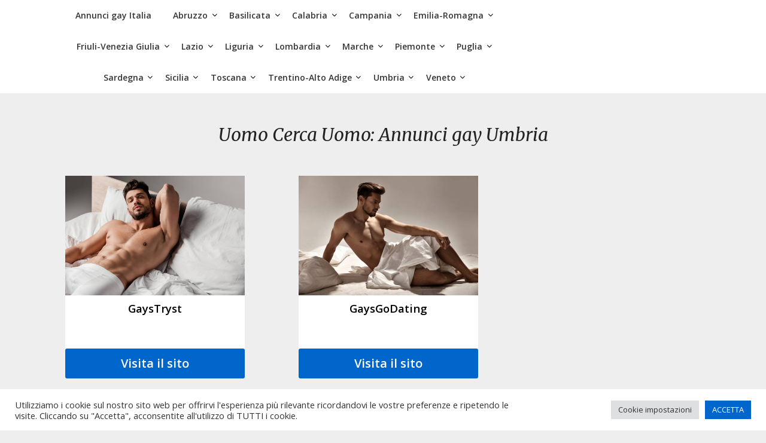

--- FILE ---
content_type: text/html; charset=UTF-8
request_url: https://sitiincontrigay.com/umbria/page/22
body_size: 18162
content:
<!doctype html>
<html lang="it-IT"
	prefix="og: https://ogp.me/ns#" >
<head>
	<meta charset="UTF-8">
	<meta name="viewport" content="width=device-width, initial-scale=1">
	<link rel="profile" href="http://gmpg.org/xfn/11">
	<title>Incontri Gay Umbria - Uomo Cerca Uomo Annunci Personali - Page 22</title>

		<!-- All in One SEO 4.1.4.5 -->
		<meta name="description" content="【Incontri Gay Umbria 】 Cerca annunci di incontri gay nella Umbria Uomo che cerca uomo Oltre 10000 profili Solo profili reali - Page 22" />
		<meta name="robots" content="max-snippet:-1, max-image-preview:large, max-video-preview:-1" />
		<link rel="canonical" href="https://sitiincontrigay.com/umbria/page/22" />
		<link rel="prev" href="https://sitiincontrigay.com/umbria/page/21" />
		<link rel="next" href="https://sitiincontrigay.com/umbria/page/23" />
		<script type="application/ld+json" class="aioseo-schema">
			{"@context":"https:\/\/schema.org","@graph":[{"@type":"WebSite","@id":"https:\/\/sitiincontrigay.com\/#website","url":"https:\/\/sitiincontrigay.com\/","name":"Siti Incontri Gay","inLanguage":"it-IT","publisher":{"@id":"https:\/\/sitiincontrigay.com\/#organization"}},{"@type":"Organization","@id":"https:\/\/sitiincontrigay.com\/#organization","name":"siti incontri gay","url":"https:\/\/sitiincontrigay.com\/"},{"@type":"BreadcrumbList","@id":"https:\/\/sitiincontrigay.com\/umbria\/page\/22\/#breadcrumblist","itemListElement":[{"@type":"ListItem","@id":"https:\/\/sitiincontrigay.com\/#listItem","position":1,"item":{"@type":"WebPage","@id":"https:\/\/sitiincontrigay.com\/","name":"Home","description":"Abruzzo Chieti L\u2019Aquila Montesilvano Pescara Teramo Basilicata Matera Potenza Calabria Cosenza Catanzaro Crotone Lamezia Terme Reggio Calabria Campania Acerra Afragola Avellino Aversa Battipaglia Benevento Caserta Casoria Castellammare Di Stabia Ercolano Giugliano In Campania Marano Di Napoli Napoli Portici Pozzuoli Salerno Torre Del Greco Emilia-Romagna Bologna Carpi Cesena Faenza Ferrara Forl\u00ec Imola Modena Parma Piacenza Ravenna... - Page 22","url":"https:\/\/sitiincontrigay.com\/"},"nextItem":"https:\/\/sitiincontrigay.com\/umbria#listItem"},{"@type":"ListItem","@id":"https:\/\/sitiincontrigay.com\/umbria#listItem","position":2,"item":{"@type":"WebPage","@id":"https:\/\/sitiincontrigay.com\/umbria","name":"Umbria","description":"\u3010Incontri Gay Umbria \u3011 Cerca annunci di incontri gay nella Umbria Uomo che cerca uomo Oltre 10000 profili Solo profili reali - Page 22","url":"https:\/\/sitiincontrigay.com\/umbria"},"previousItem":"https:\/\/sitiincontrigay.com\/#listItem"}]},{"@type":"CollectionPage","@id":"https:\/\/sitiincontrigay.com\/umbria\/page\/22\/#collectionpage","url":"https:\/\/sitiincontrigay.com\/umbria\/page\/22\/","name":"Incontri Gay Umbria - Uomo Cerca Uomo Annunci Personali - Page 22","description":"\u3010Incontri Gay Umbria \u3011 Cerca annunci di incontri gay nella Umbria Uomo che cerca uomo Oltre 10000 profili Solo profili reali - Page 22","inLanguage":"it-IT","isPartOf":{"@id":"https:\/\/sitiincontrigay.com\/#website"},"breadcrumb":{"@id":"https:\/\/sitiincontrigay.com\/umbria\/page\/22\/#breadcrumblist"}}]}
		</script>
		<!-- All in One SEO -->

<link rel='dns-prefetch' href='//fonts.googleapis.com' />
<link rel='dns-prefetch' href='//s.w.org' />
<link rel="alternate" type="application/rss+xml" title="Siti Incontri Gay &raquo; Feed" href="https://sitiincontrigay.com/feed" />
<link rel="alternate" type="application/rss+xml" title="Siti Incontri Gay &raquo; Feed dei commenti" href="https://sitiincontrigay.com/comments/feed" />
        <meta name="robots" content="noindex,follow">
        <link rel="alternate" type="application/rss+xml" title="Siti Incontri Gay &raquo; Umbria Feed della categoria" href="https://sitiincontrigay.com/umbria/feed" />
		<!-- This site uses the Google Analytics by MonsterInsights plugin v8.0.0 - Using Analytics tracking - https://www.monsterinsights.com/ -->
		<!-- Note: MonsterInsights is not currently configured on this site. The site owner needs to authenticate with Google Analytics in the MonsterInsights settings panel. -->
					<!-- No UA code set -->
				<!-- / Google Analytics by MonsterInsights -->
				<script type="text/javascript">
			window._wpemojiSettings = {"baseUrl":"https:\/\/s.w.org\/images\/core\/emoji\/13.0.0\/72x72\/","ext":".png","svgUrl":"https:\/\/s.w.org\/images\/core\/emoji\/13.0.0\/svg\/","svgExt":".svg","source":{"concatemoji":"https:\/\/sitiincontrigay.com\/wp-includes\/js\/wp-emoji-release.min.js?ver=5.5.17"}};
			!function(e,a,t){var n,r,o,i=a.createElement("canvas"),p=i.getContext&&i.getContext("2d");function s(e,t){var a=String.fromCharCode;p.clearRect(0,0,i.width,i.height),p.fillText(a.apply(this,e),0,0);e=i.toDataURL();return p.clearRect(0,0,i.width,i.height),p.fillText(a.apply(this,t),0,0),e===i.toDataURL()}function c(e){var t=a.createElement("script");t.src=e,t.defer=t.type="text/javascript",a.getElementsByTagName("head")[0].appendChild(t)}for(o=Array("flag","emoji"),t.supports={everything:!0,everythingExceptFlag:!0},r=0;r<o.length;r++)t.supports[o[r]]=function(e){if(!p||!p.fillText)return!1;switch(p.textBaseline="top",p.font="600 32px Arial",e){case"flag":return s([127987,65039,8205,9895,65039],[127987,65039,8203,9895,65039])?!1:!s([55356,56826,55356,56819],[55356,56826,8203,55356,56819])&&!s([55356,57332,56128,56423,56128,56418,56128,56421,56128,56430,56128,56423,56128,56447],[55356,57332,8203,56128,56423,8203,56128,56418,8203,56128,56421,8203,56128,56430,8203,56128,56423,8203,56128,56447]);case"emoji":return!s([55357,56424,8205,55356,57212],[55357,56424,8203,55356,57212])}return!1}(o[r]),t.supports.everything=t.supports.everything&&t.supports[o[r]],"flag"!==o[r]&&(t.supports.everythingExceptFlag=t.supports.everythingExceptFlag&&t.supports[o[r]]);t.supports.everythingExceptFlag=t.supports.everythingExceptFlag&&!t.supports.flag,t.DOMReady=!1,t.readyCallback=function(){t.DOMReady=!0},t.supports.everything||(n=function(){t.readyCallback()},a.addEventListener?(a.addEventListener("DOMContentLoaded",n,!1),e.addEventListener("load",n,!1)):(e.attachEvent("onload",n),a.attachEvent("onreadystatechange",function(){"complete"===a.readyState&&t.readyCallback()})),(n=t.source||{}).concatemoji?c(n.concatemoji):n.wpemoji&&n.twemoji&&(c(n.twemoji),c(n.wpemoji)))}(window,document,window._wpemojiSettings);
		</script>
		<style type="text/css">
img.wp-smiley,
img.emoji {
	display: inline !important;
	border: none !important;
	box-shadow: none !important;
	height: 1em !important;
	width: 1em !important;
	margin: 0 .07em !important;
	vertical-align: -0.1em !important;
	background: none !important;
	padding: 0 !important;
}
</style>
	<link rel='stylesheet' id='wp-block-library-css'  href='https://sitiincontrigay.com/wp-includes/css/dist/block-library/style.min.css?ver=5.5.17' type='text/css' media='all' />
<link rel='stylesheet' id='contact-form-7-css'  href='https://sitiincontrigay.com/wp-content/plugins/contact-form-7/includes/css/styles.css?ver=5.4.2' type='text/css' media='all' />
<link rel='stylesheet' id='cookie-law-info-css'  href='https://sitiincontrigay.com/wp-content/plugins/cookie-law-info/public/css/cookie-law-info-public.css?ver=2.0.5' type='text/css' media='all' />
<link rel='stylesheet' id='cookie-law-info-gdpr-css'  href='https://sitiincontrigay.com/wp-content/plugins/cookie-law-info/public/css/cookie-law-info-gdpr.css?ver=2.0.5' type='text/css' media='all' />
<link rel='stylesheet' id='photographers-corner-parent-style-css'  href='https://sitiincontrigay.com/wp-content/themes/imagegridly/style.css?ver=5.5.17' type='text/css' media='all' />
<link rel='stylesheet' id='photographers-corner-google-fonts-css'  href='//fonts.googleapis.com/css?family=Open+Sans%3A400%2C600%7CMerriweather%3A400i&#038;ver=5.5.17' type='text/css' media='all' />
<link rel='stylesheet' id='font-awesome-css'  href='https://sitiincontrigay.com/wp-content/themes/imagegridly/css/font-awesome.min.css?ver=5.5.17' type='text/css' media='all' />
<link rel='stylesheet' id='imagegridly-style-css'  href='https://sitiincontrigay.com/wp-content/themes/photographers-corner/style.css?ver=5.5.17' type='text/css' media='all' />
<link rel='stylesheet' id='imagegridly-google-fonts-css'  href='//fonts.googleapis.com/css?family=Lato%3A300%2C400%2C700%2C900&#038;ver=5.5.17' type='text/css' media='all' />
<script type='text/javascript' src='https://sitiincontrigay.com/wp-includes/js/jquery/jquery.js?ver=1.12.4-wp' id='jquery-core-js'></script>
<script type='text/javascript' id='cookie-law-info-js-extra'>
/* <![CDATA[ */
var Cli_Data = {"nn_cookie_ids":[],"cookielist":[],"non_necessary_cookies":[],"ccpaEnabled":"","ccpaRegionBased":"","ccpaBarEnabled":"","strictlyEnabled":["necessary","obligatoire"],"ccpaType":"gdpr","js_blocking":"1","custom_integration":"","triggerDomRefresh":"","secure_cookies":""};
var cli_cookiebar_settings = {"animate_speed_hide":"500","animate_speed_show":"500","background":"#FFF","border":"#b1a6a6c2","border_on":"","button_1_button_colour":"#61a229","button_1_button_hover":"#4e8221","button_1_link_colour":"#fff","button_1_as_button":"1","button_1_new_win":"","button_2_button_colour":"#333","button_2_button_hover":"#292929","button_2_link_colour":"#444","button_2_as_button":"","button_2_hidebar":"","button_3_button_colour":"#dedfe0","button_3_button_hover":"#b2b2b3","button_3_link_colour":"#333333","button_3_as_button":"1","button_3_new_win":"","button_4_button_colour":"#dedfe0","button_4_button_hover":"#b2b2b3","button_4_link_colour":"#333333","button_4_as_button":"1","button_7_button_colour":"#0066cc","button_7_button_hover":"#0052a3","button_7_link_colour":"#fff","button_7_as_button":"1","button_7_new_win":"","font_family":"inherit","header_fix":"","notify_animate_hide":"1","notify_animate_show":"","notify_div_id":"#cookie-law-info-bar","notify_position_horizontal":"right","notify_position_vertical":"bottom","scroll_close":"","scroll_close_reload":"","accept_close_reload":"","reject_close_reload":"","showagain_tab":"","showagain_background":"#fff","showagain_border":"#000","showagain_div_id":"#cookie-law-info-again","showagain_x_position":"100px","text":"#333333","show_once_yn":"","show_once":"10000","logging_on":"","as_popup":"","popup_overlay":"1","bar_heading_text":"","cookie_bar_as":"banner","popup_showagain_position":"bottom-right","widget_position":"left"};
var log_object = {"ajax_url":"https:\/\/sitiincontrigay.com\/wp-admin\/admin-ajax.php"};
/* ]]> */
</script>
<script type='text/javascript' src='https://sitiincontrigay.com/wp-content/plugins/cookie-law-info/public/js/cookie-law-info-public.js?ver=2.0.5' id='cookie-law-info-js'></script>
<link rel="https://api.w.org/" href="https://sitiincontrigay.com/wp-json/" /><link rel="alternate" type="application/json" href="https://sitiincontrigay.com/wp-json/wp/v2/categories/52" /><link rel="EditURI" type="application/rsd+xml" title="RSD" href="https://sitiincontrigay.com/xmlrpc.php?rsd" />
<link rel="wlwmanifest" type="application/wlwmanifest+xml" href="https://sitiincontrigay.com/wp-includes/wlwmanifest.xml" /> 
<meta name="generator" content="WordPress 5.5.17" />
		<style type="text/css">
										.entry-date, .post-data-text {display:none;}
									.site-title a, .site-description { color: ; }
			.sheader { background-color:  !important; }
			.main-navigation ul li a, .main-navigation ul li .sub-arrow, .super-menu .toggle-mobile-menu,.toggle-mobile-menu:before, .mobile-menu-active .smenu-hide { color: ; }
			#smobile-menu.show .main-navigation ul ul.children.active, #smobile-menu.show .main-navigation ul ul.sub-menu.active, #smobile-menu.show .main-navigation ul li, .smenu-hide.toggle-mobile-menu.menu-toggle, #smobile-menu.show .main-navigation ul li, .primary-menu ul li ul.children li, .primary-menu ul li ul.sub-menu li, .primary-menu .pmenu, .super-menu { border-color: ; border-bottom-color: ; }
			#secondary .widget h3, #secondary .widget h3 a, #secondary .widget h4, #secondary .widget h1, #secondary .widget h2, #secondary .widget h5, #secondary .widget h6, #secondary .widget h4 a { color: ; }
			#secondary .widget a, #secondary a, #secondary .widget li a , #secondary span.sub-arrow{ color: ; }

			#secondary .widget a, #secondary a, #secondary .widget li a , #secondary span.sub-arrow{ color: ; }
			.logo-container .logofont, .super-menu-inner a.logofont { color: ; }
		</style>
	
		<style type="text/css">
		body, .site, .swidgets-wrap h3, .post-data-text { background: ; }
		.site-title a, .site-description { color: ; }
		.sheader { background-color:  !important; }
		.main-navigation ul li a, .main-navigation ul li .sub-arrow, .super-menu .toggle-mobile-menu,.toggle-mobile-menu:before, .mobile-menu-active .smenu-hide { color: ; }
		#smobile-menu.show .main-navigation ul ul.children.active, #smobile-menu.show .main-navigation ul ul.sub-menu.active, #smobile-menu.show .main-navigation ul li, .smenu-hide.toggle-mobile-menu.menu-toggle, #smobile-menu.show .main-navigation ul li, .primary-menu ul li ul.children li, .primary-menu ul li ul.sub-menu li, .primary-menu .pmenu, .super-menu { border-color: ; border-bottom-color: ; }
		#secondary .widget h3, #secondary .widget h3 a, #secondary .widget h4, #secondary .widget h1, #secondary .widget h2, #secondary .widget h5, #secondary .widget h6, #secondary .widget h4 a { color: ; }
		#secondary .widget a, #secondary a, #secondary .widget li a , #secondary span.sub-arrow{ color: ; }
		#secondary, #secondary .widget, #secondary .widget p, #secondary .widget li, .widget time.rpwe-time.published { color: ; }
		#secondary .swidgets-wrap, #secondary .widget ul li, .featured-sidebar .search-field { border-color: ; }
		.site-info, .footer-column-three input.search-submit, .footer-column-three p, .footer-column-three li, .footer-column-three td, .footer-column-three th, .footer-column-three caption { color: ; }
		.footer-column-three h3, .footer-column-three h4, .footer-column-three h5, .footer-column-three h6, .footer-column-three h1, .footer-column-three h2, .footer-column-three h4, .footer-column-three h3 a { color: ; }
		.footer-column-three a, .footer-column-three li a, .footer-column-three .widget a, .footer-column-three .sub-arrow { color: ; }
		.footer-column-three h3:after { background: ; }
		.site-info, .widget ul li, .footer-column-three input.search-field, .footer-column-three input.search-submit { border-color: ; }
		.site-footer { background-color: ; }
		.content-wrapper h2.entry-title a, .content-wrapper h2.entry-title a:hover, .content-wrapper h2.entry-title a:active, .content-wrapper h2.entry-title a:focus, .archive .page-header h1, .blogposts-list h2 a, .blogposts-list h2 a:hover, .blogposts-list h2 a:active, .search-results h1.page-title { color: ; }
		.blogposts-list .post-data-text, .blogposts-list .post-data-text a, .content-wrapper .post-data-text *{ color: ; }
		.blogposts-list p { color: ; }
		.page-numbers li a, .blogposts-list .blogpost-button { background: ; }
		.page-numbers li a, .blogposts-list .blogpost-button, span.page-numbers.dots, .page-numbers.current, .page-numbers li a:hover { color: ; }
		.archive .page-header h1, .search-results h1.page-title, .blogposts-list.fbox, span.page-numbers.dots, .page-numbers li a, .page-numbers.current { border-color: ; }
		.blogposts-list .post-data-divider { background: ; }
		.page .comments-area .comment-author, .page .comments-area .comment-author a, .page .comments-area .comments-title, .page .content-area h1, .page .content-area h2, .page .content-area h3, .page .content-area h4, .page .content-area h5, .page .content-area h6, .page .content-area th, .single  .comments-area .comment-author, .single .comments-area .comment-author a, .single .comments-area .comments-title, .single .content-area h1, .single .content-area h2, .single .content-area h3, .single .content-area h4, .single .content-area h5, .single .content-area h6, .single .content-area th, .search-no-results h1, .error404 h1 { color: ; }
		.single .post-data-text, .page .post-data-text, .page .post-data-text a, .single .post-data-text a, .comments-area .comment-meta .comment-metadata a, .single .post-data-text * { color: ; }
		.page .content-area p, .page article, .page .content-area table, .page .content-area dd, .page .content-area dt, .page .content-area address, .page .content-area .entry-content, .page .content-area li, .page .content-area ol, .single .content-area p, .single article, .single .content-area table, .single .content-area dd, .single .content-area dt, .single .content-area address, .single .entry-content, .single .content-area li, .single .content-area ol, .search-no-results .page-content p { color: ; }
		.single .entry-content a, .page .entry-content a, .comment-content a, .comments-area .reply a, .logged-in-as a, .comments-area .comment-respond a { color: ; }
		.comments-area p.form-submit input { background: ; }
		.error404 .page-content p, .error404 input.search-submit, .search-no-results input.search-submit { color: ; }
		.page .comments-area, .page article.fbox, .page article tr, .page .comments-area ol.comment-list ol.children li, .page .comments-area ol.comment-list .comment, .single .comments-area, .single article.fbox, .single article tr, .comments-area ol.comment-list ol.children li, .comments-area ol.comment-list .comment, .error404 main#main, .error404 .search-form label, .search-no-results .search-form label, .error404 input.search-submit, .search-no-results input.search-submit, .error404 main#main, .search-no-results section.fbox.no-results.not-found{ border-color: ; }
		.single .post-data-divider, .page .post-data-divider { background: ; }
		.single .comments-area p.form-submit input, .page .comments-area p.form-submit input { color: ; }
		.bottom-header-wrapper { padding-top: px; }
		.bottom-header-wrapper { padding-bottom: px; }
		.bottom-header-wrapper { background: ; }
		.bottom-header-wrapper *{ color: ; }
		.header-widget a, .header-widget li a, .header-widget i.fa { color: ; }
		.header-widget, .header-widget p, .header-widget li, .header-widget .textwidget { color: ; }
		.header-widget .widget-title, .header-widget h1, .header-widget h3, .header-widget h2, .header-widget h4, .header-widget h5, .header-widget h6{ color: ; }
		.header-widget.swidgets-wrap, .header-widget ul li, .header-widget .search-field { border-color: ; }
		.bottom-header-title, .bottom-header-paragraph{ color: ; }
		#secondary .widget-title-lines:after, #secondary .widget-title-lines:before { background: ; }
		.header-widgets-wrapper .swidgets-wrap{ background: ; }
		.top-nav-wrapper, .primary-menu .pmenu, .super-menu, #smobile-menu, .primary-menu ul li ul.children, .primary-menu ul li ul.sub-menu { background-color: ; }
		#secondary .widget li, #secondary input.search-field, #secondary div#calendar_wrap, #secondary .tagcloud, #secondary .textwidget{ background: ; }
		#secondary .swidget { border-color: ; }
		.archive article.fbox, .search-results article.fbox, .blog article.fbox { background: ; }
		.comments-area, .single article.fbox, .page article.fbox { background: ; }


.page-numbers li a, .page-numbers.current{ background: ; }
.featured-img-box .entry-date { color: ; }
.featured-img-box .img-colors .entry-date { color: ; }
.featured-img-box h2 { color: ; }
.featured-img-box .img-colors h2 { color: ; }






		</style>
				<style type="text/css">


	.site-title a,
		.site-description,
		.logofont {
			color: #blank;
		}

		a.logofont {
		position: absolute;
		clip: rect(1px, 1px, 1px, 1px);
		display:none;
	}
	
		"
				a.logofont{
			position: absolute;
			clip: rect(1px, 1px, 1px, 1px);
			display:none;
		}
				</style>
		<link rel="icon" href="https://sitiincontrigay.com/wp-content/uploads/2021/09/cropped-favicon-512x512-1-32x32.png" sizes="32x32" />
<link rel="icon" href="https://sitiincontrigay.com/wp-content/uploads/2021/09/cropped-favicon-512x512-1-192x192.png" sizes="192x192" />
<link rel="apple-touch-icon" href="https://sitiincontrigay.com/wp-content/uploads/2021/09/cropped-favicon-512x512-1-180x180.png" />
<meta name="msapplication-TileImage" content="https://sitiincontrigay.com/wp-content/uploads/2021/09/cropped-favicon-512x512-1-270x270.png" />
		<style type="text/css" id="wp-custom-css">
			.my-annunci-layout>li {
	list-style-type: none;
	display: inline-block;
	margin: 0.1em 0.5em;
}

.my-annunci-layout {
	display: block;
	float: none;
	text-align: center;
	padding: 0.5em 0.5em 0 0.5em;
}

#all-regions, .region, .cities {
  list-style-type: none !important;
  text-align: center !important;
  padding: 0 !important;
}

.region{
  display: inline-block !important;
  -webkit-box-shadow: 5px 5px 10px 0px #3B1E27 !important; 
  box-shadow: 5px 5px 10px 0px #3B1E27 !important;
  margin: 10px !important;
}

.cities>li {
  display: inline-block !important;
  margin: 10px !important;
  padding: 0 !important;
} 

.region>a {
  display: block !important;
  color: white !important;
  background-color:#06C !important;
  text-decoration: none !important;
  font-size: 130% !important;
}

.cities>li>a {
  text-decoration: none !important;
  text-align: center !important;
  display: block !important;
  color: #3B1E27 !important;
  font-size: 110% !important;
}

.region{
	width: 90%;
}

		</style>
		</head>

<body class="archive paged category category-umbria category-52 paged-22 category-paged-22 hfeed masthead-fixed">
	<a class="skip-link screen-reader-text" href="#content">Skip to content</a>

	<div id="page" class="site">

		<header id="masthead" class="sheader site-header clearfix">
			<nav id="primary-site-navigation" class="primary-menu main-navigation clearfix">

				<a href="#" id="pull" class="smenu-hide toggle-mobile-menu menu-toggle" aria-controls="secondary-menu" aria-expanded="false">Menu</a>
				<div class="top-nav-wrapper">
					<div class="content-wrap">
						<div class="logo-container"> 

																<a class="logofont" href="https://sitiincontrigay.com/" rel="home">Siti Incontri Gay</a>
															</div>
							<div class="center-main-menu">
								<div class="menu-main-container"><ul id="primary-menu" class="pmenu"><li id="menu-item-197029" class="menu-item menu-item-type-post_type menu-item-object-page menu-item-home menu-item-197029"><a href="https://sitiincontrigay.com/">Annunci gay Italia</a></li>
<li id="menu-item-145758" class="menu-item menu-item-type-taxonomy menu-item-object-category menu-item-has-children menu-item-145758"><a href="https://sitiincontrigay.com/abruzzo">Abruzzo</a>
<ul class="sub-menu">
	<li id="menu-item-145824" class="menu-item menu-item-type-taxonomy menu-item-object-category menu-item-145824"><a href="https://sitiincontrigay.com/abruzzo/chieti">Chieti</a></li>
	<li id="menu-item-145932" class="menu-item menu-item-type-taxonomy menu-item-object-category menu-item-145932"><a href="https://sitiincontrigay.com/abruzzo/laquila">L&#8217;Aquila</a></li>
	<li id="menu-item-145935" class="menu-item menu-item-type-taxonomy menu-item-object-category menu-item-145935"><a href="https://sitiincontrigay.com/abruzzo/montesilvano">Montesilvano</a></li>
	<li id="menu-item-145786" class="menu-item menu-item-type-taxonomy menu-item-object-category menu-item-145786"><a href="https://sitiincontrigay.com/abruzzo/pescara">Pescara</a></li>
	<li id="menu-item-145814" class="menu-item menu-item-type-taxonomy menu-item-object-category menu-item-145814"><a href="https://sitiincontrigay.com/abruzzo/teramo">Teramo</a></li>
</ul>
</li>
<li id="menu-item-145947" class="menu-item menu-item-type-taxonomy menu-item-object-category menu-item-has-children menu-item-145947"><a href="https://sitiincontrigay.com/basilicata">Basilicata</a>
<ul class="sub-menu">
	<li id="menu-item-145956" class="menu-item menu-item-type-taxonomy menu-item-object-category menu-item-145956"><a href="https://sitiincontrigay.com/basilicata/matera">Matera</a></li>
	<li id="menu-item-145964" class="menu-item menu-item-type-taxonomy menu-item-object-category menu-item-145964"><a href="https://sitiincontrigay.com/basilicata/potenza">Potenza</a></li>
</ul>
</li>
<li id="menu-item-145973" class="menu-item menu-item-type-taxonomy menu-item-object-category menu-item-has-children menu-item-145973"><a href="https://sitiincontrigay.com/calabria">Calabria</a>
<ul class="sub-menu">
	<li id="menu-item-145980" class="menu-item menu-item-type-taxonomy menu-item-object-category menu-item-145980"><a href="https://sitiincontrigay.com/calabria/cosenza">Cosenza</a></li>
	<li id="menu-item-145989" class="menu-item menu-item-type-taxonomy menu-item-object-category menu-item-145989"><a href="https://sitiincontrigay.com/calabria/catanzaro">Catanzaro</a></li>
	<li id="menu-item-145995" class="menu-item menu-item-type-taxonomy menu-item-object-category menu-item-145995"><a href="https://sitiincontrigay.com/calabria/crotone">Crotone</a></li>
	<li id="menu-item-146003" class="menu-item menu-item-type-taxonomy menu-item-object-category menu-item-146003"><a href="https://sitiincontrigay.com/calabria/lamezia-terme">Lamezia Terme</a></li>
	<li id="menu-item-145991" class="menu-item menu-item-type-taxonomy menu-item-object-category menu-item-145991"><a href="https://sitiincontrigay.com/calabria/reggio-calabria">Reggio Calabria</a></li>
</ul>
</li>
<li id="menu-item-146021" class="menu-item menu-item-type-taxonomy menu-item-object-category menu-item-has-children menu-item-146021"><a href="https://sitiincontrigay.com/campania">Campania</a>
<ul class="sub-menu">
	<li id="menu-item-146662" class="menu-item menu-item-type-taxonomy menu-item-object-category menu-item-146662"><a href="https://sitiincontrigay.com/campania/acerra">Acerra</a></li>
	<li id="menu-item-146668" class="menu-item menu-item-type-taxonomy menu-item-object-category menu-item-146668"><a href="https://sitiincontrigay.com/campania/afragola">Afragola</a></li>
	<li id="menu-item-146100" class="menu-item menu-item-type-taxonomy menu-item-object-category menu-item-146100"><a href="https://sitiincontrigay.com/campania/avellino">Avellino</a></li>
	<li id="menu-item-146103" class="menu-item menu-item-type-taxonomy menu-item-object-category menu-item-146103"><a href="https://sitiincontrigay.com/campania/aversa">Aversa</a></li>
	<li id="menu-item-146109" class="menu-item menu-item-type-taxonomy menu-item-object-category menu-item-146109"><a href="https://sitiincontrigay.com/campania/battipaglia">Battipaglia</a></li>
	<li id="menu-item-146047" class="menu-item menu-item-type-taxonomy menu-item-object-category menu-item-146047"><a href="https://sitiincontrigay.com/campania/benevento">Benevento</a></li>
	<li id="menu-item-146042" class="menu-item menu-item-type-taxonomy menu-item-object-category menu-item-146042"><a href="https://sitiincontrigay.com/campania/caserta">Caserta</a></li>
	<li id="menu-item-146687" class="menu-item menu-item-type-taxonomy menu-item-object-category menu-item-146687"><a href="https://sitiincontrigay.com/campania/casoria">Casoria</a></li>
	<li id="menu-item-146694" class="menu-item menu-item-type-taxonomy menu-item-object-category menu-item-146694"><a href="https://sitiincontrigay.com/campania/castellammare-di-stabia">Castellammare Di Stabia</a></li>
	<li id="menu-item-146706" class="menu-item menu-item-type-taxonomy menu-item-object-category menu-item-146706"><a href="https://sitiincontrigay.com/campania/ercolano">Ercolano</a></li>
	<li id="menu-item-146712" class="menu-item menu-item-type-taxonomy menu-item-object-category menu-item-146712"><a href="https://sitiincontrigay.com/campania/giugliano-in-campania">Giugliano In Campania</a></li>
	<li id="menu-item-146723" class="menu-item menu-item-type-taxonomy menu-item-object-category menu-item-146723"><a href="https://sitiincontrigay.com/campania/marano-di-napoli">Marano Di Napoli</a></li>
	<li id="menu-item-146029" class="menu-item menu-item-type-taxonomy menu-item-object-category menu-item-146029"><a href="https://sitiincontrigay.com/campania/napoli">Napoli</a></li>
	<li id="menu-item-146124" class="menu-item menu-item-type-taxonomy menu-item-object-category menu-item-146124"><a href="https://sitiincontrigay.com/campania/portici">Portici</a></li>
	<li id="menu-item-146116" class="menu-item menu-item-type-taxonomy menu-item-object-category menu-item-146116"><a href="https://sitiincontrigay.com/campania/pozzuoli">Pozzuoli</a></li>
	<li id="menu-item-146033" class="menu-item menu-item-type-taxonomy menu-item-object-category menu-item-146033"><a href="https://sitiincontrigay.com/campania/salerno">Salerno</a></li>
	<li id="menu-item-146750" class="menu-item menu-item-type-taxonomy menu-item-object-category menu-item-146750"><a href="https://sitiincontrigay.com/campania/torre-del-greco">Torre Del Greco</a></li>
</ul>
</li>
<li id="menu-item-146860" class="menu-item menu-item-type-taxonomy menu-item-object-category menu-item-has-children menu-item-146860"><a href="https://sitiincontrigay.com/emilia-romagna">Emilia-Romagna</a>
<ul class="sub-menu">
	<li id="menu-item-146867" class="menu-item menu-item-type-taxonomy menu-item-object-category menu-item-146867"><a href="https://sitiincontrigay.com/emilia-romagna/bologna">Bologna</a></li>
	<li id="menu-item-146869" class="menu-item menu-item-type-taxonomy menu-item-object-category menu-item-146869"><a href="https://sitiincontrigay.com/emilia-romagna/carpi">Carpi</a></li>
	<li id="menu-item-146876" class="menu-item menu-item-type-taxonomy menu-item-object-category menu-item-146876"><a href="https://sitiincontrigay.com/emilia-romagna/cesena">Cesena</a></li>
	<li id="menu-item-146883" class="menu-item menu-item-type-taxonomy menu-item-object-category menu-item-146883"><a href="https://sitiincontrigay.com/emilia-romagna/faenza">Faenza</a></li>
	<li id="menu-item-146888" class="menu-item menu-item-type-taxonomy menu-item-object-category menu-item-146888"><a href="https://sitiincontrigay.com/emilia-romagna/ferrara">Ferrara</a></li>
	<li id="menu-item-146890" class="menu-item menu-item-type-taxonomy menu-item-object-category menu-item-146890"><a href="https://sitiincontrigay.com/emilia-romagna/forli">Forlì</a></li>
	<li id="menu-item-146915" class="menu-item menu-item-type-taxonomy menu-item-object-category menu-item-146915"><a href="https://sitiincontrigay.com/emilia-romagna/imola">Imola</a></li>
	<li id="menu-item-146922" class="menu-item menu-item-type-taxonomy menu-item-object-category menu-item-146922"><a href="https://sitiincontrigay.com/emilia-romagna/modena">Modena</a></li>
	<li id="menu-item-146929" class="menu-item menu-item-type-taxonomy menu-item-object-category menu-item-146929"><a href="https://sitiincontrigay.com/emilia-romagna/parma">Parma</a></li>
	<li id="menu-item-146932" class="menu-item menu-item-type-taxonomy menu-item-object-category menu-item-146932"><a href="https://sitiincontrigay.com/emilia-romagna/piacenza">Piacenza</a></li>
	<li id="menu-item-146938" class="menu-item menu-item-type-taxonomy menu-item-object-category menu-item-146938"><a href="https://sitiincontrigay.com/friuli-venezia-giulia/pordenone">Pordenone</a></li>
	<li id="menu-item-146943" class="menu-item menu-item-type-taxonomy menu-item-object-category menu-item-146943"><a href="https://sitiincontrigay.com/emilia-romagna/ravenna">Ravenna</a></li>
	<li id="menu-item-146948" class="menu-item menu-item-type-taxonomy menu-item-object-category menu-item-146948"><a href="https://sitiincontrigay.com/emilia-romagna/reggio-emilia">Reggio Emilia</a></li>
</ul>
</li>
<li id="menu-item-146986" class="menu-item menu-item-type-taxonomy menu-item-object-category menu-item-has-children menu-item-146986"><a href="https://sitiincontrigay.com/friuli-venezia-giulia">Friuli-Venezia Giulia</a>
<ul class="sub-menu">
	<li id="menu-item-146994" class="menu-item menu-item-type-taxonomy menu-item-object-category menu-item-146994"><a href="https://sitiincontrigay.com/emilia-romagna/rimini">Rimini</a></li>
	<li id="menu-item-146998" class="menu-item menu-item-type-taxonomy menu-item-object-category menu-item-146998"><a href="https://sitiincontrigay.com/friuli-venezia-giulia/trieste">Trieste</a></li>
	<li id="menu-item-147001" class="menu-item menu-item-type-taxonomy menu-item-object-category menu-item-147001"><a href="https://sitiincontrigay.com/friuli-venezia-giulia/udine">Udine</a></li>
</ul>
</li>
<li id="menu-item-147018" class="menu-item menu-item-type-taxonomy menu-item-object-category menu-item-has-children menu-item-147018"><a href="https://sitiincontrigay.com/lazio">Lazio</a>
<ul class="sub-menu">
	<li id="menu-item-147056" class="menu-item menu-item-type-taxonomy menu-item-object-category menu-item-147056"><a href="https://sitiincontrigay.com/lazio/anzio">Anzio</a></li>
	<li id="menu-item-147065" class="menu-item menu-item-type-taxonomy menu-item-object-category menu-item-147065"><a href="https://sitiincontrigay.com/lazio/aprilia">Aprilia</a></li>
	<li id="menu-item-147068" class="menu-item menu-item-type-taxonomy menu-item-object-category menu-item-147068"><a href="https://sitiincontrigay.com/lazio/ardea">Ardea</a></li>
	<li id="menu-item-147071" class="menu-item menu-item-type-taxonomy menu-item-object-category menu-item-147071"><a href="https://sitiincontrigay.com/lazio/civitavecchia">Civitavecchia</a></li>
	<li id="menu-item-147076" class="menu-item menu-item-type-taxonomy menu-item-object-category menu-item-147076"><a href="https://sitiincontrigay.com/lazio/fiumicino">Fiumicino</a></li>
	<li id="menu-item-147084" class="menu-item menu-item-type-taxonomy menu-item-object-category menu-item-147084"><a href="https://sitiincontrigay.com/lazio/latina">Latina</a></li>
	<li id="menu-item-147091" class="menu-item menu-item-type-taxonomy menu-item-object-category menu-item-147091"><a href="https://sitiincontrigay.com/lazio/nettuno">Nettuno</a></li>
	<li id="menu-item-147098" class="menu-item menu-item-type-taxonomy menu-item-object-category menu-item-147098"><a href="https://sitiincontrigay.com/lazio/pomezia">Pomezia</a></li>
	<li id="menu-item-147105" class="menu-item menu-item-type-taxonomy menu-item-object-category menu-item-147105"><a href="https://sitiincontrigay.com/lazio/roma">Roma</a></li>
	<li id="menu-item-147109" class="menu-item menu-item-type-taxonomy menu-item-object-category menu-item-147109"><a href="https://sitiincontrigay.com/lazio/tivoli">Tivoli</a></li>
	<li id="menu-item-147131" class="menu-item menu-item-type-taxonomy menu-item-object-category menu-item-147131"><a href="https://sitiincontrigay.com/lazio/velletri">Velletri</a></li>
	<li id="menu-item-147141" class="menu-item menu-item-type-taxonomy menu-item-object-category menu-item-147141"><a href="https://sitiincontrigay.com/lazio/viterbo">Viterbo</a></li>
</ul>
</li>
<li id="menu-item-147207" class="menu-item menu-item-type-taxonomy menu-item-object-category menu-item-has-children menu-item-147207"><a href="https://sitiincontrigay.com/liguria">Liguria</a>
<ul class="sub-menu">
	<li id="menu-item-147213" class="menu-item menu-item-type-taxonomy menu-item-object-category menu-item-147213"><a href="https://sitiincontrigay.com/liguria/genova">Genova</a></li>
	<li id="menu-item-147218" class="menu-item menu-item-type-taxonomy menu-item-object-category menu-item-147218"><a href="https://sitiincontrigay.com/liguria/la-spezia">La Spezia</a></li>
	<li id="menu-item-147246" class="menu-item menu-item-type-taxonomy menu-item-object-category menu-item-147246"><a href="https://sitiincontrigay.com/liguria/sanremo">Sanremo</a></li>
	<li id="menu-item-147251" class="menu-item menu-item-type-taxonomy menu-item-object-category menu-item-147251"><a href="https://sitiincontrigay.com/liguria/savona">Savona</a></li>
</ul>
</li>
<li id="menu-item-147568" class="menu-item menu-item-type-taxonomy menu-item-object-category menu-item-has-children menu-item-147568"><a href="https://sitiincontrigay.com/lombardia">Lombardia</a>
<ul class="sub-menu">
	<li id="menu-item-147579" class="menu-item menu-item-type-taxonomy menu-item-object-category menu-item-147579"><a href="https://sitiincontrigay.com/lombardia/bergamo">Bergamo</a></li>
	<li id="menu-item-147584" class="menu-item menu-item-type-taxonomy menu-item-object-category menu-item-147584"><a href="https://sitiincontrigay.com/lombardia/brescia">Brescia</a></li>
	<li id="menu-item-147589" class="menu-item menu-item-type-taxonomy menu-item-object-category menu-item-147589"><a href="https://sitiincontrigay.com/lombardia/busto-arsizio">Busto Arsizio</a></li>
	<li id="menu-item-147593" class="menu-item menu-item-type-taxonomy menu-item-object-category menu-item-147593"><a href="https://sitiincontrigay.com/lombardia/cinisello-balsamo">Cinisello Balsamo</a></li>
	<li id="menu-item-147604" class="menu-item menu-item-type-taxonomy menu-item-object-category menu-item-147604"><a href="https://sitiincontrigay.com/lombardia/como">Como</a></li>
	<li id="menu-item-147609" class="menu-item menu-item-type-taxonomy menu-item-object-category menu-item-147609"><a href="https://sitiincontrigay.com/lombardia/cremona">Cremona</a></li>
	<li id="menu-item-147614" class="menu-item menu-item-type-taxonomy menu-item-object-category menu-item-147614"><a href="https://sitiincontrigay.com/lombardia/gallarate">Gallarate</a></li>
	<li id="menu-item-147625" class="menu-item menu-item-type-taxonomy menu-item-object-category menu-item-147625"><a href="https://sitiincontrigay.com/lombardia/legnano">Legnano</a></li>
	<li id="menu-item-147629" class="menu-item menu-item-type-taxonomy menu-item-object-category menu-item-147629"><a href="https://sitiincontrigay.com/lombardia/milano">Milano</a></li>
	<li id="menu-item-147633" class="menu-item menu-item-type-taxonomy menu-item-object-category menu-item-147633"><a href="https://sitiincontrigay.com/lombardia/monza">Monza</a></li>
	<li id="menu-item-147640" class="menu-item menu-item-type-taxonomy menu-item-object-category menu-item-147640"><a href="https://sitiincontrigay.com/lombardia/pavia">Pavia</a></li>
	<li id="menu-item-147644" class="menu-item menu-item-type-taxonomy menu-item-object-category menu-item-147644"><a href="https://sitiincontrigay.com/lombardia/rho">Rho</a></li>
	<li id="menu-item-147649" class="menu-item menu-item-type-taxonomy menu-item-object-category menu-item-147649"><a href="https://sitiincontrigay.com/lombardia/sesto-san-giovanni">Sesto San Giovanni</a></li>
	<li id="menu-item-147654" class="menu-item menu-item-type-taxonomy menu-item-object-category menu-item-147654"><a href="https://sitiincontrigay.com/lombardia/varese">Varese</a></li>
	<li id="menu-item-147659" class="menu-item menu-item-type-taxonomy menu-item-object-category menu-item-147659"><a href="https://sitiincontrigay.com/lombardia/vigevano">Vigevano</a></li>
</ul>
</li>
<li id="menu-item-147796" class="menu-item menu-item-type-taxonomy menu-item-object-category menu-item-has-children menu-item-147796"><a href="https://sitiincontrigay.com/marche">Marche</a>
<ul class="sub-menu">
	<li id="menu-item-147806" class="menu-item menu-item-type-taxonomy menu-item-object-category menu-item-147806"><a href="https://sitiincontrigay.com/marche/ancona">Ancona</a></li>
	<li id="menu-item-147812" class="menu-item menu-item-type-taxonomy menu-item-object-category menu-item-147812"><a href="https://sitiincontrigay.com/marche/fano">Fano</a></li>
	<li id="menu-item-147816" class="menu-item menu-item-type-taxonomy menu-item-object-category menu-item-147816"><a href="https://sitiincontrigay.com/marche/pesaro">Pesaro</a></li>
</ul>
</li>
<li id="menu-item-147837" class="menu-item menu-item-type-taxonomy menu-item-object-category menu-item-has-children menu-item-147837"><a href="https://sitiincontrigay.com/piemonte">Piemonte</a>
<ul class="sub-menu">
	<li id="menu-item-147844" class="menu-item menu-item-type-taxonomy menu-item-object-category menu-item-147844"><a href="https://sitiincontrigay.com/piemonte/alessandria">Alessandria</a></li>
	<li id="menu-item-147846" class="menu-item menu-item-type-taxonomy menu-item-object-category menu-item-147846"><a href="https://sitiincontrigay.com/piemonte/asti">Asti</a></li>
	<li id="menu-item-147853" class="menu-item menu-item-type-taxonomy menu-item-object-category menu-item-147853"><a href="https://sitiincontrigay.com/piemonte/cuneo">Cuneo</a></li>
	<li id="menu-item-147858" class="menu-item menu-item-type-taxonomy menu-item-object-category menu-item-147858"><a href="https://sitiincontrigay.com/piemonte/moncalieri">Moncalieri</a></li>
	<li id="menu-item-147865" class="menu-item menu-item-type-taxonomy menu-item-object-category menu-item-147865"><a href="https://sitiincontrigay.com/piemonte/novara">Novara</a></li>
	<li id="menu-item-147867" class="menu-item menu-item-type-taxonomy menu-item-object-category menu-item-147867"><a href="https://sitiincontrigay.com/piemonte/torino">Torino</a></li>
</ul>
</li>
<li id="menu-item-147900" class="menu-item menu-item-type-taxonomy menu-item-object-category menu-item-has-children menu-item-147900"><a href="https://sitiincontrigay.com/puglia">Puglia</a>
<ul class="sub-menu">
	<li id="menu-item-147904" class="menu-item menu-item-type-taxonomy menu-item-object-category menu-item-147904"><a href="https://sitiincontrigay.com/puglia/altamura">Altamura</a></li>
	<li id="menu-item-147919" class="menu-item menu-item-type-taxonomy menu-item-object-category menu-item-147919"><a href="https://sitiincontrigay.com/puglia/andria">Andria</a></li>
	<li id="menu-item-147926" class="menu-item menu-item-type-taxonomy menu-item-object-category menu-item-147926"><a href="https://sitiincontrigay.com/puglia/bari">Bari</a></li>
	<li id="menu-item-147931" class="menu-item menu-item-type-taxonomy menu-item-object-category menu-item-147931"><a href="https://sitiincontrigay.com/puglia/barletta">Barletta</a></li>
	<li id="menu-item-148070" class="menu-item menu-item-type-taxonomy menu-item-object-category menu-item-148070"><a href="https://sitiincontrigay.com/puglia/bisceglie">Bisceglie</a></li>
	<li id="menu-item-148037" class="menu-item menu-item-type-taxonomy menu-item-object-category menu-item-148037"><a href="https://sitiincontrigay.com/puglia/bitonto">Bitonto</a></li>
	<li id="menu-item-148088" class="menu-item menu-item-type-taxonomy menu-item-object-category menu-item-148088"><a href="https://sitiincontrigay.com/puglia/brindisi">Brindisi</a></li>
	<li id="menu-item-148135" class="menu-item menu-item-type-taxonomy menu-item-object-category menu-item-148135"><a href="https://sitiincontrigay.com/puglia/cerignola">Cerignola</a></li>
	<li id="menu-item-148241" class="menu-item menu-item-type-taxonomy menu-item-object-category menu-item-148241"><a href="https://sitiincontrigay.com/puglia/foggia">Foggia</a></li>
	<li id="menu-item-148249" class="menu-item menu-item-type-taxonomy menu-item-object-category menu-item-148249"><a href="https://sitiincontrigay.com/puglia/lecce">Lecce</a></li>
	<li id="menu-item-148257" class="menu-item menu-item-type-taxonomy menu-item-object-category menu-item-148257"><a href="https://sitiincontrigay.com/puglia/manfredonia">Manfredonia</a></li>
	<li id="menu-item-148263" class="menu-item menu-item-type-taxonomy menu-item-object-category menu-item-148263"><a href="https://sitiincontrigay.com/puglia/molfetta">Molfetta</a></li>
	<li id="menu-item-148268" class="menu-item menu-item-type-taxonomy menu-item-object-category menu-item-148268"><a href="https://sitiincontrigay.com/puglia/san-severo">San Severo</a></li>
	<li id="menu-item-148277" class="menu-item menu-item-type-taxonomy menu-item-object-category menu-item-148277"><a href="https://sitiincontrigay.com/puglia/taranto">Taranto</a></li>
	<li id="menu-item-148283" class="menu-item menu-item-type-taxonomy menu-item-object-category menu-item-148283"><a href="https://sitiincontrigay.com/puglia/trani">Trani</a></li>
</ul>
</li>
<li id="menu-item-148479" class="menu-item menu-item-type-taxonomy menu-item-object-category menu-item-has-children menu-item-148479"><a href="https://sitiincontrigay.com/sardegna">Sardegna</a>
<ul class="sub-menu">
	<li id="menu-item-148484" class="menu-item menu-item-type-taxonomy menu-item-object-category menu-item-148484"><a href="https://sitiincontrigay.com/sardegna/cagliari">Cagliari</a></li>
	<li id="menu-item-148488" class="menu-item menu-item-type-taxonomy menu-item-object-category menu-item-148488"><a href="https://sitiincontrigay.com/sardegna/olbia">Olbia</a></li>
	<li id="menu-item-148493" class="menu-item menu-item-type-taxonomy menu-item-object-category menu-item-148493"><a href="https://sitiincontrigay.com/sardegna/sassari">Sassari</a></li>
</ul>
</li>
<li id="menu-item-148531" class="menu-item menu-item-type-taxonomy menu-item-object-category menu-item-has-children menu-item-148531"><a href="https://sitiincontrigay.com/sicilia">Sicilia</a>
<ul class="sub-menu">
	<li id="menu-item-148541" class="menu-item menu-item-type-taxonomy menu-item-object-category menu-item-148541"><a href="https://sitiincontrigay.com/sicilia/acireale">Acireale</a></li>
	<li id="menu-item-148545" class="menu-item menu-item-type-taxonomy menu-item-object-category menu-item-148545"><a href="https://sitiincontrigay.com/sicilia/agrigento">Agrigento</a></li>
	<li id="menu-item-148550" class="menu-item menu-item-type-taxonomy menu-item-object-category menu-item-148550"><a href="https://sitiincontrigay.com/sicilia/bagheria">Bagheria</a></li>
	<li id="menu-item-148553" class="menu-item menu-item-type-taxonomy menu-item-object-category menu-item-148553"><a href="https://sitiincontrigay.com/sicilia/caltanissetta">Caltanissetta</a></li>
	<li id="menu-item-148559" class="menu-item menu-item-type-taxonomy menu-item-object-category menu-item-148559"><a href="https://sitiincontrigay.com/sicilia/catania">Catania</a></li>
	<li id="menu-item-148647" class="menu-item menu-item-type-taxonomy menu-item-object-category menu-item-148647"><a href="https://sitiincontrigay.com/sicilia/gela">Gela</a></li>
	<li id="menu-item-148653" class="menu-item menu-item-type-taxonomy menu-item-object-category menu-item-148653"><a href="https://sitiincontrigay.com/sicilia/marsala">Marsala</a></li>
	<li id="menu-item-148660" class="menu-item menu-item-type-taxonomy menu-item-object-category menu-item-148660"><a href="https://sitiincontrigay.com/sicilia/mazara-del-vallo">Mazara Del Vallo</a></li>
	<li id="menu-item-148663" class="menu-item menu-item-type-taxonomy menu-item-object-category menu-item-148663"><a href="https://sitiincontrigay.com/sicilia/messina">Messina</a></li>
	<li id="menu-item-148669" class="menu-item menu-item-type-taxonomy menu-item-object-category menu-item-148669"><a href="https://sitiincontrigay.com/sicilia/misterbianco">Misterbianco</a></li>
	<li id="menu-item-148672" class="menu-item menu-item-type-taxonomy menu-item-object-category menu-item-148672"><a href="https://sitiincontrigay.com/sicilia/modica">Modica</a></li>
	<li id="menu-item-148676" class="menu-item menu-item-type-taxonomy menu-item-object-category menu-item-148676"><a href="https://sitiincontrigay.com/sicilia/palermo">Palermo</a></li>
	<li id="menu-item-148699" class="menu-item menu-item-type-taxonomy menu-item-object-category menu-item-148699"><a href="https://sitiincontrigay.com/sicilia/ragusa">Ragusa</a></li>
	<li id="menu-item-148712" class="menu-item menu-item-type-taxonomy menu-item-object-category menu-item-148712"><a href="https://sitiincontrigay.com/sicilia/siracusa">Siracusa</a></li>
	<li id="menu-item-148719" class="menu-item menu-item-type-taxonomy menu-item-object-category menu-item-148719"><a href="https://sitiincontrigay.com/sicilia/trapani">Trapani</a></li>
	<li id="menu-item-148724" class="menu-item menu-item-type-taxonomy menu-item-object-category menu-item-148724"><a href="https://sitiincontrigay.com/sicilia/vittoria">Vittoria</a></li>
</ul>
</li>
<li id="menu-item-148846" class="menu-item menu-item-type-taxonomy menu-item-object-category menu-item-has-children menu-item-148846"><a href="https://sitiincontrigay.com/toscana">Toscana</a>
<ul class="sub-menu">
	<li id="menu-item-148851" class="menu-item menu-item-type-taxonomy menu-item-object-category menu-item-148851"><a href="https://sitiincontrigay.com/toscana/arezzo">Arezzo</a></li>
	<li id="menu-item-148854" class="menu-item menu-item-type-taxonomy menu-item-object-category menu-item-148854"><a href="https://sitiincontrigay.com/toscana/carrara">Carrara</a></li>
	<li id="menu-item-148858" class="menu-item menu-item-type-taxonomy menu-item-object-category menu-item-148858"><a href="https://sitiincontrigay.com/toscana/firenze">Firenze</a></li>
	<li id="menu-item-148862" class="menu-item menu-item-type-taxonomy menu-item-object-category menu-item-148862"><a href="https://sitiincontrigay.com/toscana/grosseto">Grosseto</a></li>
	<li id="menu-item-148867" class="menu-item menu-item-type-taxonomy menu-item-object-category menu-item-148867"><a href="https://sitiincontrigay.com/toscana/livorno">Livorno</a></li>
	<li id="menu-item-148869" class="menu-item menu-item-type-taxonomy menu-item-object-category menu-item-148869"><a href="https://sitiincontrigay.com/toscana/lucca">Lucca</a></li>
	<li id="menu-item-148874" class="menu-item menu-item-type-taxonomy menu-item-object-category menu-item-148874"><a href="https://sitiincontrigay.com/toscana/massa">Massa</a></li>
	<li id="menu-item-148879" class="menu-item menu-item-type-taxonomy menu-item-object-category menu-item-148879"><a href="https://sitiincontrigay.com/toscana/pisa">Pisa</a></li>
	<li id="menu-item-148883" class="menu-item menu-item-type-taxonomy menu-item-object-category menu-item-148883"><a href="https://sitiincontrigay.com/toscana/pistoia">Pistoia</a></li>
	<li id="menu-item-148893" class="menu-item menu-item-type-taxonomy menu-item-object-category menu-item-148893"><a href="https://sitiincontrigay.com/toscana/prato">Prato</a></li>
	<li id="menu-item-148898" class="menu-item menu-item-type-taxonomy menu-item-object-category menu-item-148898"><a href="https://sitiincontrigay.com/toscana/scandicci">Scandicci</a></li>
	<li id="menu-item-148905" class="menu-item menu-item-type-taxonomy menu-item-object-category menu-item-148905"><a href="https://sitiincontrigay.com/toscana/siena">Siena</a></li>
	<li id="menu-item-148910" class="menu-item menu-item-type-taxonomy menu-item-object-category menu-item-148910"><a href="https://sitiincontrigay.com/toscana/viareggio">Viareggio</a></li>
</ul>
</li>
<li id="menu-item-149002" class="menu-item menu-item-type-taxonomy menu-item-object-category menu-item-has-children menu-item-149002"><a href="https://sitiincontrigay.com/trentino-alto-adige">Trentino-Alto Adige</a>
<ul class="sub-menu">
	<li id="menu-item-149009" class="menu-item menu-item-type-taxonomy menu-item-object-category menu-item-149009"><a href="https://sitiincontrigay.com/trentino-alto-adige/bolzano">Bolzano</a></li>
	<li id="menu-item-149016" class="menu-item menu-item-type-taxonomy menu-item-object-category menu-item-149016"><a href="https://sitiincontrigay.com/trentino-alto-adige/trento">Trento</a></li>
</ul>
</li>
<li id="menu-item-149047" class="menu-item menu-item-type-taxonomy menu-item-object-category current-menu-item menu-item-has-children menu-item-149047"><a href="https://sitiincontrigay.com/umbria" aria-current="page">Umbria</a>
<ul class="sub-menu">
	<li id="menu-item-149052" class="menu-item menu-item-type-taxonomy menu-item-object-category menu-item-149052"><a href="https://sitiincontrigay.com/umbria/foligno">Foligno</a></li>
	<li id="menu-item-149057" class="menu-item menu-item-type-taxonomy menu-item-object-category menu-item-149057"><a href="https://sitiincontrigay.com/umbria/perugia">Perugia</a></li>
	<li id="menu-item-149061" class="menu-item menu-item-type-taxonomy menu-item-object-category menu-item-149061"><a href="https://sitiincontrigay.com/umbria/terni">Terni</a></li>
</ul>
</li>
<li id="menu-item-149078" class="menu-item menu-item-type-taxonomy menu-item-object-category menu-item-has-children menu-item-149078"><a href="https://sitiincontrigay.com/veneto">Veneto</a>
<ul class="sub-menu">
	<li id="menu-item-149092" class="menu-item menu-item-type-taxonomy menu-item-object-category menu-item-149092"><a href="https://sitiincontrigay.com/veneto/padova">Padova</a></li>
	<li id="menu-item-149095" class="menu-item menu-item-type-taxonomy menu-item-object-category menu-item-149095"><a href="https://sitiincontrigay.com/veneto/rovigo">Rovigo</a></li>
	<li id="menu-item-149101" class="menu-item menu-item-type-taxonomy menu-item-object-category menu-item-149101"><a href="https://sitiincontrigay.com/veneto/treviso">Treviso</a></li>
	<li id="menu-item-149109" class="menu-item menu-item-type-taxonomy menu-item-object-category menu-item-149109"><a href="https://sitiincontrigay.com/veneto/venezia">Venezia</a></li>
	<li id="menu-item-149116" class="menu-item menu-item-type-taxonomy menu-item-object-category menu-item-149116"><a href="https://sitiincontrigay.com/veneto/verona">Verona</a></li>
	<li id="menu-item-149121" class="menu-item menu-item-type-taxonomy menu-item-object-category menu-item-149121"><a href="https://sitiincontrigay.com/veneto/vicenza">Vicenza</a></li>
</ul>
</li>
</ul></div>							</div>
						</div>
					</div>
				</nav>

				<div class="super-menu clearfix">
					<div class="super-menu-inner">
						<a class="logofont" href="https://sitiincontrigay.com/" rel="home">Siti Incontri Gay</a>

						<a href="#" id="pull" class="toggle-mobile-menu menu-toggle" aria-controls="secondary-menu" aria-expanded="false">

																						</a>
						</div>
					</div>
					<div id="mobile-menu-overlay"></div>
				</header>


				
				<div class="content-wrap">



					<!-- Upper widgets -->
					<div class="header-widgets-wrapper">
						
						
											</div>
					<!-- / Upper widgets -->


				</div>

				<div id="content" class="site-content clearfix">
					<div class="content-wrap">

	<div id="primary" class="featured-content content-area fullwidth-area-blog">
	
	<style>
	p.descript_about_me {
						color: white;
					}
	</style>
	
		<main id="main" class="site-main all-blog-articles">

		
			<header class="fbox page-header">
			<h1 class="page-title">Uomo Cerca Uomo: Annunci gay Umbria</h1>
			
			
			
			<div class="card-land-full">
			
<br>										
							
<div class="card-land11">
  <img src="https://sitiincontrigay.com/wp-content/block/gay-1.jpg" style="width:100%; height: 200px;">
  <p class="card_land_title">GaysTryst</p>
  <p class="card_land_button"><button onclick="window.open('https://amorousaffinity.com/tds/ae?tds_campaign=s0975sch&tdsId=s0975sch_r&utm_term=3&subid=site16it&subid2=2&utm_source=intc&s1=int&utm_sub=opnfnlconf&clickid={clickid}&affid=b43c70c5','_blank')">Visita il sito</button></p>
</div>

<div class="card-land11">
  <img src="https://sitiincontrigay.com/wp-content/block/gay-2.jpg" style="width:100%; height: 200px;">
  <p class="card_land_title">GaysGoDating</p>
  <p class="card_land_button"><button onclick="window.open('https://amorousaffinity.com/tds/ae?tds_campaign=s0975sch&tdsId=s0975sch_r&utm_term=1&subid=site16it&subid2=2&utm_source=intc&s1=int&utm_sub=opnfnlconf&clickid={clickid}&affid=b43c70c5','_blank')">Visita il sito</button></p>
</div>

<div class="card-land11">
  <img src="https://sitiincontrigay.com/wp-content/block/gay-3.jpg" style="width:100%;height: 200px;">
  <p class="card_land_title">SenzaPudore</p> 
  <p class="card_land_button"><button onclick="window.open('https://amorousaffinity.com/tds/ae?tds_campaign=s8293sch&tdsId=s8293sch_r&utm_term=55&subid=site16it&subid2=2&utm_source=intc&s1=int&clickid={clickid}&affid=b43c70c5','_blank')">Visita il sito</button></p>
</div>
 </div>


<style>


.card-land-container {
  width: 100%;
  margin: 30px;
}

.card_land_full_title{
margin-left: 100px;
float: left;
}


.card-land11 {
  box-shadow: 0 4px 8px 0 rgba(0, 0, 0, 0.2);
  max-width: 300px;
  margin: 10px 45px;
  text-align: center;
  float: left;
	background-color: white;
}

p.card_land_title {
  font-size: 115% !important;
  font-weight: bold !important;
	text-align: center;
}

p.card_land_button>button {
  border: none !important;
  outline: 0 !important;
  display: inline-block !important;
  padding: 10px !important;
  color: white !important;
  background-color: #06C !important;
  text-align: center !important;
  cursor: pointer !important;
  width: 100% !important;
  font-size: 20px !important;
  position: relative !important;
  bottom: -25px;
  left: -0px;
}

p.card_land_button>button:hover {
  background-color: #a61f51;
}

@media only screen and (max-width: 1200px) {
.card-land11 {
  margin-left: auto;
  margin-right: auto;
  margin-top: 10px;
  text-align: center;
  float: none;
  display: block;
  width: 100%;
}

p.card_land_button>button {
  bottom: -25px;
left: -0px;
}
	}
}
</style>
			
				
			</header><!-- .page-header -->

			
<article id="post-32182" class="posts-entry fbox blogposts-list post-32182 post type-post status-publish format-standard has-post-thumbnail hentry category-perugia category-umbria">
	<a href="https://sitiincontrigay.com/ferdinando_allegrucci-rechiedaypan" class="featured-img-box" style="background-image:url(https://sitiincontrigay.com/wp-content/uploads/2021/09/photo_ferdinandoallegrucci_rechiedaypan_7NYoBF.jpg);">
					<span class="featured-img-gradient"></span>
			<span class="img-colors">
			
			<span class="content-wrapper">
				<h2>Ferdinando Allegrucci, soprannome rechie+daypan, 26 anni, sono di Umbria, città Perugia</h2>
						<p class="descript_about_me">È un piacere conoscerla. Mi chiamo Ferdinando. Sono un ragazzo single 26 di Perugia. Incontri per ragazzi  ...</p>
				<span class="entry-date"></span>
			</span>
						</span>
		
		
	</a>
</article><!-- #post-32182 -->

<article id="post-32083" class="posts-entry fbox blogposts-list post-32083 post type-post status-publish format-standard has-post-thumbnail hentry category-terni category-umbria">
	<a href="https://sitiincontrigay.com/silvio_faretra-justinjhay" class="featured-img-box" style="background-image:url(https://sitiincontrigay.com/wp-content/uploads/2021/09/photo_silviofaretra_justinjhay_yfDQ1IxP.jpg);">
					<span class="featured-img-gradient"></span>
			<span class="img-colors">
			
			<span class="content-wrapper">
				<h2>Silvio Faretra, soprannome justin+jhay, 62 anni, sono di Umbria, città Terni</h2>
						<p class="descript_about_me">Salve. Il mio nome è Silvio. Sono single 62 da un anno Gay di Terni. Sono una persona stabile e di larghe  ...</p>
				<span class="entry-date"></span>
			</span>
						</span>
		
		
	</a>
</article><!-- #post-32083 -->

<article id="post-31937" class="posts-entry fbox blogposts-list post-31937 post type-post status-publish format-standard has-post-thumbnail hentry category-foligno category-umbria">
	<a href="https://sitiincontrigay.com/olaf_imperiali-markgalvan" class="featured-img-box" style="background-image:url(https://sitiincontrigay.com/wp-content/uploads/2021/09/photo_olafimperiali_markgalvan_kmSIH3gs.jpg);">
					<span class="featured-img-gradient"></span>
			<span class="img-colors">
			
			<span class="content-wrapper">
				<h2>Olaf Imperiali markgalvan sono di Umbria, città Foligno, ho 34 anni</h2>
						<p class="descript_about_me">Ciao a tutti! Mi chiamo Olaf. Sono un ragazzo single 34 di Foligno. Incontri per un rapporto basato sul ri ...</p>
				<span class="entry-date"></span>
			</span>
						</span>
		
		
	</a>
</article><!-- #post-31937 -->

<article id="post-31816" class="posts-entry fbox blogposts-list post-31816 post type-post status-publish format-standard has-post-thumbnail hentry category-foligno category-umbria">
	<a href="https://sitiincontrigay.com/alfredo_nissola-fileu" class="featured-img-box" style="background-image:url(https://sitiincontrigay.com/wp-content/uploads/2021/09/photo_alfredonissola_fileu_uw4IckN.jpg);">
					<span class="featured-img-gradient"></span>
			<span class="img-colors">
			
			<span class="content-wrapper">
				<h2>Sono Alfredo Nissola o fileu, ho 60 anni, sono di Umbria, città Foligno</h2>
						<p class="descript_about_me">Salve! Mi chiamo Alfredo. Sono un ragazzo single 60 di Foligno. Incontri per ragazzo che è onesto. Sono &# ...</p>
				<span class="entry-date"></span>
			</span>
						</span>
		
		
	</a>
</article><!-- #post-31816 -->

<article id="post-31276" class="posts-entry fbox blogposts-list post-31276 post type-post status-publish format-standard has-post-thumbnail hentry category-terni category-umbria">
	<a href="https://sitiincontrigay.com/mauro_de_meneghi-schokovanilla" class="featured-img-box" style="background-image:url(https://sitiincontrigay.com/wp-content/uploads/2021/09/photo_maurodemeneghi_schokovanilla_q6ySD4aeY.jpg);">
					<span class="featured-img-gradient"></span>
			<span class="img-colors">
			
			<span class="content-wrapper">
				<h2>Sono Mauro De Meneghi o Schokovanilla, ho 64 anni, sono di Umbria, città Terni</h2>
						<p class="descript_about_me">Saluti Sono Mauro. Ho 64 anni e Bisessuale e vivo a Terni. Vorrei un bel ragazzo single 23 a 43. Ho queste ...</p>
				<span class="entry-date"></span>
			</span>
						</span>
		
		
	</a>
</article><!-- #post-31276 -->

<article id="post-30998" class="posts-entry fbox blogposts-list post-30998 post type-post status-publish format-standard has-post-thumbnail hentry category-terni category-umbria">
	<a href="https://sitiincontrigay.com/quirino_iacopelli-jayckoy" class="featured-img-box" style="background-image:url(https://sitiincontrigay.com/wp-content/uploads/2021/09/photo_quirinoiacopelli_jayckoy_kjSIT7F.jpg);">
					<span class="featured-img-gradient"></span>
			<span class="img-colors">
			
			<span class="content-wrapper">
				<h2>Quirino Iacopelli, soprannome Jayckoy, 28 anni, sono di Umbria, città Terni</h2>
						<p class="descript_about_me">Ehi! Sono Quirino. Ho 28 anni e Gay e vivo a Terni. Vorrei un bel ragazzo single 24 a 51. Ho queste qualit ...</p>
				<span class="entry-date"></span>
			</span>
						</span>
		
		
	</a>
</article><!-- #post-30998 -->

<article id="post-30631" class="posts-entry fbox blogposts-list post-30631 post type-post status-publish format-standard has-post-thumbnail hentry category-terni category-umbria">
	<a href="https://sitiincontrigay.com/yago_barbagalli-jervi" class="featured-img-box" style="background-image:url(https://sitiincontrigay.com/wp-content/uploads/2021/09/photo_yagobarbagalli_jervi_f0FiS1YCzv-scaled.jpg);">
					<span class="featured-img-gradient"></span>
			<span class="img-colors">
			
			<span class="content-wrapper">
				<h2>Yago Barbagalli Jervi sono di Umbria, città Terni, ho 25 anni</h2>
						<p class="descript_about_me">Ciao a tutti! Il mio nome è Yago. Sono single 25 da un anno Bisessuale di Terni. Sono una persona flessibi ...</p>
				<span class="entry-date"></span>
			</span>
						</span>
		
		
	</a>
</article><!-- #post-30631 -->

<article id="post-30510" class="posts-entry fbox blogposts-list post-30510 post type-post status-publish format-standard has-post-thumbnail hentry category-perugia category-umbria">
	<a href="https://sitiincontrigay.com/aimone_albini-raphelaziza" class="featured-img-box" style="background-image:url(https://sitiincontrigay.com/wp-content/uploads/2021/09/photo_aimonealbini_raphelaziza_j19fZw.jpg);">
					<span class="featured-img-gradient"></span>
			<span class="img-colors">
			
			<span class="content-wrapper">
				<h2>Sono Aimone Albini o raphel+aziza, ho 32 anni, sono di Umbria, città Perugia</h2>
						<p class="descript_about_me">Saluti Sono Aimone. Ho 32 anni e Bisessuale e vivo a Perugia. Vorrei un bel ragazzo single 26 a 41. Ho que ...</p>
				<span class="entry-date"></span>
			</span>
						</span>
		
		
	</a>
</article><!-- #post-30510 -->

<article id="post-30420" class="posts-entry fbox blogposts-list post-30420 post type-post status-publish format-standard has-post-thumbnail hentry category-perugia category-umbria">
	<a href="https://sitiincontrigay.com/edipo_baima-alenc" class="featured-img-box" style="background-image:url(https://sitiincontrigay.com/wp-content/uploads/2021/09/photo_edipobaima_alenc_cxKJfk.jpg);">
					<span class="featured-img-gradient"></span>
			<span class="img-colors">
			
			<span class="content-wrapper">
				<h2>Sono Edipo Baima o alenc, ho 42 anni, sono di Umbria, città Perugia</h2>
						<p class="descript_about_me">Ehi! Mi chiamo Edipo. Sono un ragazzo single 42 di Perugia. Incontri per relazione seria con un ragazzo gi ...</p>
				<span class="entry-date"></span>
			</span>
						</span>
		
		
	</a>
</article><!-- #post-30420 -->

<article id="post-30339" class="posts-entry fbox blogposts-list post-30339 post type-post status-publish format-standard has-post-thumbnail hentry category-foligno category-umbria">
	<a href="https://sitiincontrigay.com/callisto_naccarella-tarno" class="featured-img-box" style="background-image:url(https://sitiincontrigay.com/wp-content/uploads/2021/09/photo_callistonaccarella_tarno_9jRhL1gy3v.jpg);">
					<span class="featured-img-gradient"></span>
			<span class="img-colors">
			
			<span class="content-wrapper">
				<h2>Callisto Naccarella tarno sono di Umbria, città Foligno, ho 21 anni</h2>
						<p class="descript_about_me">Buongiorno! Il mio nome è Callisto. Sono single 21 da un anno Gay di Foligno. Sono una persona modesto e g ...</p>
				<span class="entry-date"></span>
			</span>
						</span>
		
		
	</a>
</article><!-- #post-30339 -->

<article id="post-29473" class="posts-entry fbox blogposts-list post-29473 post type-post status-publish format-standard has-post-thumbnail hentry category-foligno category-umbria">
	<a href="https://sitiincontrigay.com/aniello_daddabbo-aikesmith18" class="featured-img-box" style="background-image:url(https://sitiincontrigay.com/wp-content/uploads/2021/09/photo_aniellodaddabbo_aikesmith18_wTrceg.jpg);">
					<span class="featured-img-gradient"></span>
			<span class="img-colors">
			
			<span class="content-wrapper">
				<h2>Sono Aniello D&#8217;Addabbo o aikesmith18, ho 56 anni, sono di Umbria, città Foligno</h2>
						<p class="descript_about_me">Salve! Mi chiamo Aniello. Sono un ragazzo single 56 di Foligno. Incontri per avventura. Sono &#8211; Gay.  ...</p>
				<span class="entry-date"></span>
			</span>
						</span>
		
		
	</a>
</article><!-- #post-29473 -->

<article id="post-29405" class="posts-entry fbox blogposts-list post-29405 post type-post status-publish format-standard has-post-thumbnail hentry category-perugia category-umbria">
	<a href="https://sitiincontrigay.com/aimone_califfi-stephencurry" class="featured-img-box" style="background-image:url(https://sitiincontrigay.com/wp-content/uploads/2021/09/photo_aimonecaliffi_stephencurry_fFdAJmYh9Z.jpg);">
					<span class="featured-img-gradient"></span>
			<span class="img-colors">
			
			<span class="content-wrapper">
				<h2>Aimone Califfi stephencurry sono di Umbria, città Perugia, ho 26 anni</h2>
						<p class="descript_about_me">Ciao! Mi chiamo Aimone. Sono un ragazzo single 26 di Perugia. Incontri per persona semplice.un po&#8217; p ...</p>
				<span class="entry-date"></span>
			</span>
						</span>
		
		
	</a>
</article><!-- #post-29405 -->

<article id="post-28808" class="posts-entry fbox blogposts-list post-28808 post type-post status-publish format-standard has-post-thumbnail hentry category-foligno category-umbria">
	<a href="https://sitiincontrigay.com/getulio_fabbi-xbjay" class="featured-img-box" style="background-image:url(https://sitiincontrigay.com/wp-content/uploads/2021/09/photo_getuliofabbi_xbjay_T0L7kdlZX-scaled.jpg);">
					<span class="featured-img-gradient"></span>
			<span class="img-colors">
			
			<span class="content-wrapper">
				<h2>Sono Getulio Fabbi o xbJay, ho 51 anni, sono di Umbria, città Foligno</h2>
						<p class="descript_about_me">Ciao! Mi chiamo Getulio. Sono un ragazzo single 51 di Foligno. Incontri per nuovi amici. Sono &#8211; Gay. ...</p>
				<span class="entry-date"></span>
			</span>
						</span>
		
		
	</a>
</article><!-- #post-28808 -->

<article id="post-28495" class="posts-entry fbox blogposts-list post-28495 post type-post status-publish format-standard has-post-thumbnail hentry category-terni category-umbria">
	<a href="https://sitiincontrigay.com/marc_dal_monego-jomet" class="featured-img-box" style="background-image:url(https://sitiincontrigay.com/wp-content/uploads/2021/09/photo_marcdalmonego_jomet_Zfvejr9.jpg);">
					<span class="featured-img-gradient"></span>
			<span class="img-colors">
			
			<span class="content-wrapper">
				<h2>Sono Marc Dal Monego o jomet, ho 55 anni, sono di Umbria, città Terni</h2>
						<p class="descript_about_me">È un piacere conoscerla. Sono Marc. Ho 55 anni e Bisessuale e vivo a Terni. Vorrei un bel ragazzo single 3 ...</p>
				<span class="entry-date"></span>
			</span>
						</span>
		
		
	</a>
</article><!-- #post-28495 -->

<article id="post-28396" class="posts-entry fbox blogposts-list post-28396 post type-post status-publish format-standard has-post-thumbnail hentry category-foligno category-umbria">
	<a href="https://sitiincontrigay.com/alighieri_acconciagiogo-aniceguy" class="featured-img-box" style="background-image:url(https://sitiincontrigay.com/wp-content/uploads/2021/09/photo_alighieriacconciagiogo_aniceguy_3i7EI64w8.jpg);">
					<span class="featured-img-gradient"></span>
			<span class="img-colors">
			
			<span class="content-wrapper">
				<h2>Alighieri Acconciagiogo, soprannome a+nice+guy, 22 anni, sono di Umbria, città Foligno</h2>
						<p class="descript_about_me">È un piacere conoscerla. Il mio nome è Alighieri. Sono single 22 da un anno Gay di Foligno. Sono una perso ...</p>
				<span class="entry-date"></span>
			</span>
						</span>
		
		
	</a>
</article><!-- #post-28396 -->

<article id="post-28318" class="posts-entry fbox blogposts-list post-28318 post type-post status-publish format-standard has-post-thumbnail hentry category-terni category-umbria">
	<a href="https://sitiincontrigay.com/gilberto_faieti-ughetto" class="featured-img-box" style="background-image:url(https://sitiincontrigay.com/wp-content/uploads/2021/09/photo_gilbertofaieti_ughetto_jYyBILoR.jpg);">
					<span class="featured-img-gradient"></span>
			<span class="img-colors">
			
			<span class="content-wrapper">
				<h2>Gilberto Faieti ughetto sono di Umbria, città Terni, ho 23 anni</h2>
						<p class="descript_about_me">Ciao a tutti! Il mio nome è Gilberto. Sono single 23 da un anno Bisessuale di Terni. Sono una persona emot ...</p>
				<span class="entry-date"></span>
			</span>
						</span>
		
		
	</a>
</article><!-- #post-28318 -->

<article id="post-28100" class="posts-entry fbox blogposts-list post-28100 post type-post status-publish format-standard has-post-thumbnail hentry category-perugia category-umbria">
	<a href="https://sitiincontrigay.com/fiorino_maltempo-mike2309" class="featured-img-box" style="background-image:url(https://sitiincontrigay.com/wp-content/uploads/2021/09/photo_fiorinomaltempo_mike2309_u0vQHeasC-scaled.jpg);">
					<span class="featured-img-gradient"></span>
			<span class="img-colors">
			
			<span class="content-wrapper">
				<h2>Fiorino Maltempo, soprannome mike2309, 60 anni, sono di Umbria, città Perugia</h2>
						<p class="descript_about_me">È un piacere conoscerla. Mi chiamo Fiorino. Sono un ragazzo single 60 di Perugia. Incontri per ragazzo sem ...</p>
				<span class="entry-date"></span>
			</span>
						</span>
		
		
	</a>
</article><!-- #post-28100 -->

<article id="post-27942" class="posts-entry fbox blogposts-list post-27942 post type-post status-publish format-standard has-post-thumbnail hentry category-perugia category-umbria">
	<a href="https://sitiincontrigay.com/mustapha_leonti-kentdominic" class="featured-img-box" style="background-image:url(https://sitiincontrigay.com/wp-content/uploads/2021/09/photo_mustaphaleonti_kentdominic_UA6NJwQ.jpg);">
					<span class="featured-img-gradient"></span>
			<span class="img-colors">
			
			<span class="content-wrapper">
				<h2>Mustapha Leonti kent+Dominic sono di Umbria, città Perugia, ho 57 anni</h2>
						<p class="descript_about_me">È un piacere conoscerla. Mi chiamo Mustapha. Sono un ragazzo single 57 di Perugia. Incontri per rimorchiar ...</p>
				<span class="entry-date"></span>
			</span>
						</span>
		
		
	</a>
</article><!-- #post-27942 -->

<article id="post-27725" class="posts-entry fbox blogposts-list post-27725 post type-post status-publish format-standard has-post-thumbnail hentry category-perugia category-umbria">
	<a href="https://sitiincontrigay.com/fabiano_fancello-sashka" class="featured-img-box" style="background-image:url(https://sitiincontrigay.com/wp-content/uploads/2021/09/photo_fabianofancello_sashka_8OjzRpI.jpg);">
					<span class="featured-img-gradient"></span>
			<span class="img-colors">
			
			<span class="content-wrapper">
				<h2>Fabiano Fancello sashka sono di Umbria, città Perugia, ho 20 anni</h2>
						<p class="descript_about_me">Buongiorno! Il mio nome è Fabiano. Sono single 20 da un anno Gay di Perugia. Sono una persona comunicabile ...</p>
				<span class="entry-date"></span>
			</span>
						</span>
		
		
	</a>
</article><!-- #post-27725 -->

<article id="post-27468" class="posts-entry fbox blogposts-list post-27468 post type-post status-publish format-standard has-post-thumbnail hentry category-foligno category-umbria">
	<a href="https://sitiincontrigay.com/galdino_de_cara-naymyohtet" class="featured-img-box" style="background-image:url(https://sitiincontrigay.com/wp-content/uploads/2021/09/photo_galdinodecara_naymyohtet_qIUt12u.jpg);">
					<span class="featured-img-gradient"></span>
			<span class="img-colors">
			
			<span class="content-wrapper">
				<h2>Galdino De Cara, soprannome nay+myo+htet, 25 anni, sono di Umbria, città Foligno</h2>
						<p class="descript_about_me">Ehi o Ehilà! Mi chiamo Galdino. Sono un ragazzo single 25 di Foligno. Incontri per persona che si interess ...</p>
				<span class="entry-date"></span>
			</span>
						</span>
		
		
	</a>
</article><!-- #post-27468 -->

<article id="post-27272" class="posts-entry fbox blogposts-list post-27272 post type-post status-publish format-standard has-post-thumbnail hentry category-foligno category-umbria">
	<a href="https://sitiincontrigay.com/gianfilippo_campanozzi-petergo" class="featured-img-box" style="background-image:url(https://sitiincontrigay.com/wp-content/uploads/2021/09/photo_gianfilippocampanozzi_petergo_7upWfVseBk.jpg);">
					<span class="featured-img-gradient"></span>
			<span class="img-colors">
			
			<span class="content-wrapper">
				<h2>Gianfilippo Campanozzi, soprannome petergo, 31 anni, sono di Umbria, città Foligno</h2>
						<p class="descript_about_me">Yo! Mi chiamo Gianfilippo. Sono un ragazzo single 31 di Foligno. Incontri per rilassato un ragazzo accomod ...</p>
				<span class="entry-date"></span>
			</span>
						</span>
		
		
	</a>
</article><!-- #post-27272 -->

<article id="post-27194" class="posts-entry fbox blogposts-list post-27194 post type-post status-publish format-standard has-post-thumbnail hentry category-terni category-umbria">
	<a href="https://sitiincontrigay.com/oliver_lanzuise-jxr888" class="featured-img-box" style="background-image:url(https://sitiincontrigay.com/wp-content/uploads/2021/09/photo_oliverlanzuise_jxr888_7ZFfp2z.jpg);">
					<span class="featured-img-gradient"></span>
			<span class="img-colors">
			
			<span class="content-wrapper">
				<h2>Oliver Lanzuise, soprannome jxr888, 49 anni, sono di Umbria, città Terni</h2>
						<p class="descript_about_me">È un piacere conoscerla. Mi chiamo Oliver. Sono un ragazzo single 49 di Terni. Incontri per persona che dà ...</p>
				<span class="entry-date"></span>
			</span>
						</span>
		
		
	</a>
</article><!-- #post-27194 -->

<article id="post-26811" class="posts-entry fbox blogposts-list post-26811 post type-post status-publish format-standard has-post-thumbnail hentry category-terni category-umbria">
	<a href="https://sitiincontrigay.com/enea_baiata-tim24" class="featured-img-box" style="background-image:url(https://sitiincontrigay.com/wp-content/uploads/2021/09/photo_eneabaiata_tim24_nxvDTwNEC.jpg);">
					<span class="featured-img-gradient"></span>
			<span class="img-colors">
			
			<span class="content-wrapper">
				<h2>Sono Enea Baiata o Tim24, ho 42 anni, sono di Umbria, città Terni</h2>
						<p class="descript_about_me">Buon pomeriggio. Sono Enea. Ho 42 anni e Gay e vivo a Terni. Vorrei un bel ragazzo single 23 a 47. Ho ques ...</p>
				<span class="entry-date"></span>
			</span>
						</span>
		
		
	</a>
</article><!-- #post-26811 -->

<article id="post-26723" class="posts-entry fbox blogposts-list post-26723 post type-post status-publish format-standard has-post-thumbnail hentry category-perugia category-umbria">
	<a href="https://sitiincontrigay.com/gianmaria_cal-crazyfinger87" class="featured-img-box" style="background-image:url(https://sitiincontrigay.com/wp-content/uploads/2021/09/photo_gianmariacal_crazyfinger87_Q7Us56xn.jpg);">
					<span class="featured-img-gradient"></span>
			<span class="img-colors">
			
			<span class="content-wrapper">
				<h2>Gianmaria Cal, soprannome Crazyfinger87, 51 anni, sono di Umbria, città Perugia</h2>
						<p class="descript_about_me">È un piacere conoscerla. Mi chiamo Gianmaria. Sono un ragazzo single 51 di Perugia. Incontri per una perso ...</p>
				<span class="entry-date"></span>
			</span>
						</span>
		
		
	</a>
</article><!-- #post-26723 -->

<article id="post-26415" class="posts-entry fbox blogposts-list post-26415 post type-post status-publish format-standard has-post-thumbnail hentry category-foligno category-umbria">
	<a href="https://sitiincontrigay.com/tito_lealini-barrington" class="featured-img-box" style="background-image:url(https://sitiincontrigay.com/wp-content/uploads/2021/09/photo_titolealini_barrington_8TbKCdZE.jpg);">
					<span class="featured-img-gradient"></span>
			<span class="img-colors">
			
			<span class="content-wrapper">
				<h2>Sono Tito Lealini o Barrington, ho 32 anni, sono di Umbria, città Foligno</h2>
						<p class="descript_about_me">Ehi! Il mio nome è Tito. Sono single 32 da un anno Bisessuale di Foligno. Sono una persona disciplinato e  ...</p>
				<span class="entry-date"></span>
			</span>
						</span>
		
		
	</a>
</article><!-- #post-26415 -->

<article id="post-26411" class="posts-entry fbox blogposts-list post-26411 post type-post status-publish format-standard has-post-thumbnail hentry category-perugia category-umbria">
	<a href="https://sitiincontrigay.com/simmaco_amorosi-klienv" class="featured-img-box" style="background-image:url(https://sitiincontrigay.com/wp-content/uploads/2021/09/photo_simmacoamorosi_klienv_dwlhvuIb.jpg);">
					<span class="featured-img-gradient"></span>
			<span class="img-colors">
			
			<span class="content-wrapper">
				<h2>Sono Simmaco Amorosi o klienV, ho 22 anni, sono di Umbria, città Perugia</h2>
						<p class="descript_about_me">Buongiorno! Il mio nome è Simmaco. Sono single 22 da un anno Bisessuale di Perugia. Sono una persona di bu ...</p>
				<span class="entry-date"></span>
			</span>
						</span>
		
		
	</a>
</article><!-- #post-26411 -->

<article id="post-26297" class="posts-entry fbox blogposts-list post-26297 post type-post status-publish format-standard has-post-thumbnail hentry category-terni category-umbria">
	<a href="https://sitiincontrigay.com/alvise_camastra-vague" class="featured-img-box" style="background-image:url(https://sitiincontrigay.com/wp-content/uploads/2021/09/photo_alvisecamastra_vague_SIjcDJ.jpg);">
					<span class="featured-img-gradient"></span>
			<span class="img-colors">
			
			<span class="content-wrapper">
				<h2>Alvise Camastra vague sono di Umbria, città Terni, ho 62 anni</h2>
						<p class="descript_about_me">Salve. Sono Alvise. Ho 62 anni e Gay e vivo a Terni. Vorrei un bel ragazzo single 23 a 44. Ho queste quali ...</p>
				<span class="entry-date"></span>
			</span>
						</span>
		
		
	</a>
</article><!-- #post-26297 -->

<article id="post-26237" class="posts-entry fbox blogposts-list post-26237 post type-post status-publish format-standard has-post-thumbnail hentry category-foligno category-umbria">
	<a href="https://sitiincontrigay.com/onorio_de_marchi-johnmarc" class="featured-img-box" style="background-image:url(https://sitiincontrigay.com/wp-content/uploads/2021/09/photo_onoriodemarchi_johnmarc_XLNkr7uKGE-scaled.jpg);">
					<span class="featured-img-gradient"></span>
			<span class="img-colors">
			
			<span class="content-wrapper">
				<h2>Onorio De Marchi, soprannome John+Marc, 21 anni, sono di Umbria, città Foligno</h2>
						<p class="descript_about_me">Ehi! Il mio nome è Onorio. Sono single 21 da un anno Gay di Foligno. Sono una persona emotivo e aperto. So ...</p>
				<span class="entry-date"></span>
			</span>
						</span>
		
		
	</a>
</article><!-- #post-26237 -->

<article id="post-26031" class="posts-entry fbox blogposts-list post-26031 post type-post status-publish format-standard has-post-thumbnail hentry category-foligno category-umbria">
	<a href="https://sitiincontrigay.com/giangabriele_fasolini-jordaforever" class="featured-img-box" style="background-image:url(https://sitiincontrigay.com/wp-content/uploads/2021/09/photo_giangabrielefasolini_jordaforever_l8JnQWsm.jpg);">
					<span class="featured-img-gradient"></span>
			<span class="img-colors">
			
			<span class="content-wrapper">
				<h2>Giangabriele Fasolini, soprannome Jordaforever, 33 anni, sono di Umbria, città Foligno</h2>
						<p class="descript_about_me">È un piacere conoscerla. Sono Giangabriele. Ho 33 anni e Bisessuale e vivo a Foligno. Vorrei un bel ragazz ...</p>
				<span class="entry-date"></span>
			</span>
						</span>
		
		
	</a>
</article><!-- #post-26031 -->

<article id="post-25816" class="posts-entry fbox blogposts-list post-25816 post type-post status-publish format-standard has-post-thumbnail hentry category-perugia category-umbria">
	<a href="https://sitiincontrigay.com/lauro_cagliuso-chard120882" class="featured-img-box" style="background-image:url(https://sitiincontrigay.com/wp-content/uploads/2021/09/photo_laurocagliuso_chard120882_0e7Dougik.jpg);">
					<span class="featured-img-gradient"></span>
			<span class="img-colors">
			
			<span class="content-wrapper">
				<h2>Sono Lauro Cagliuso o Chard120882, ho 48 anni, sono di Umbria, città Perugia</h2>
						<p class="descript_about_me">Buon pomeriggio. Il mio nome è Lauro. Sono single 48 da un anno Gay di Perugia. Sono una persona tattile e ...</p>
				<span class="entry-date"></span>
			</span>
						</span>
		
		
	</a>
</article><!-- #post-25816 -->

<article id="post-25550" class="posts-entry fbox blogposts-list post-25550 post type-post status-publish format-standard has-post-thumbnail hentry category-terni category-umbria">
	<a href="https://sitiincontrigay.com/domiziano_laiso-yiel" class="featured-img-box" style="background-image:url(https://sitiincontrigay.com/wp-content/uploads/2021/09/photo_domizianolaiso_yiel_2cBQCLi.jpg);">
					<span class="featured-img-gradient"></span>
			<span class="img-colors">
			
			<span class="content-wrapper">
				<h2>Sono Domiziano Laiso o yiel, ho 39 anni, sono di Umbria, città Terni</h2>
						<p class="descript_about_me">Saluti Sono Domiziano. Ho 39 anni e Gay e vivo a Terni. Vorrei un bel ragazzo single 28 a 54. Ho queste qu ...</p>
				<span class="entry-date"></span>
			</span>
						</span>
		
		
	</a>
</article><!-- #post-25550 -->

<article id="post-25282" class="posts-entry fbox blogposts-list post-25282 post type-post status-publish format-standard has-post-thumbnail hentry category-foligno category-umbria">
	<a href="https://sitiincontrigay.com/marzio_isidro-kenshou" class="featured-img-box" style="background-image:url(https://sitiincontrigay.com/wp-content/uploads/2021/09/photo_marzioisidro_kenshou_HTl0b9Qvd.jpg);">
					<span class="featured-img-gradient"></span>
			<span class="img-colors">
			
			<span class="content-wrapper">
				<h2>Marzio Isidro, soprannome Kenshou, 34 anni, sono di Umbria, città Foligno</h2>
						<p class="descript_about_me">Saluti Mi chiamo Marzio. Sono un ragazzo single 34 di Foligno. Incontri per ragazzo semplice e orientato a ...</p>
				<span class="entry-date"></span>
			</span>
						</span>
		
		
	</a>
</article><!-- #post-25282 -->

<article id="post-25156" class="posts-entry fbox blogposts-list post-25156 post type-post status-publish format-standard has-post-thumbnail hentry category-terni category-umbria">
	<a href="https://sitiincontrigay.com/mattia_lanzarotto-anon" class="featured-img-box" style="background-image:url(https://sitiincontrigay.com/wp-content/uploads/2021/09/photo_mattialanzarotto_anon_0zZ9edBb.jpg);">
					<span class="featured-img-gradient"></span>
			<span class="img-colors">
			
			<span class="content-wrapper">
				<h2>Sono Mattia Lanzarotto o anon, ho 62 anni, sono di Umbria, città Terni</h2>
						<p class="descript_about_me">Salve! Il mio nome è Mattia. Sono single 62 da un anno Bisessuale di Terni. Sono una persona di buon carat ...</p>
				<span class="entry-date"></span>
			</span>
						</span>
		
		
	</a>
</article><!-- #post-25156 -->

<article id="post-25008" class="posts-entry fbox blogposts-list post-25008 post type-post status-publish format-standard has-post-thumbnail hentry category-perugia category-umbria">
	<a href="https://sitiincontrigay.com/ubaldo_mancusi-davidcohen" class="featured-img-box" style="background-image:url(https://sitiincontrigay.com/wp-content/uploads/2021/09/photo_ubaldomancusi_davidcohen_pURnug9l.jpg);">
					<span class="featured-img-gradient"></span>
			<span class="img-colors">
			
			<span class="content-wrapper">
				<h2>Ubaldo Mancusi, soprannome David+Cohen, 25 anni, sono di Umbria, città Perugia</h2>
						<p class="descript_about_me">Salve! Mi chiamo Ubaldo. Sono un ragazzo single 25 di Perugia. Incontri per un ragazzo come me. Sono &#821 ...</p>
				<span class="entry-date"></span>
			</span>
						</span>
		
		
	</a>
</article><!-- #post-25008 -->

<article id="post-24558" class="posts-entry fbox blogposts-list post-24558 post type-post status-publish format-standard has-post-thumbnail hentry category-terni category-umbria">
	<a href="https://sitiincontrigay.com/ismaele_gattabria-khene" class="featured-img-box" style="background-image:url(https://sitiincontrigay.com/wp-content/uploads/2021/09/photo_ismaelegattabria_khene_R1bB2hIQ.jpg);">
					<span class="featured-img-gradient"></span>
			<span class="img-colors">
			
			<span class="content-wrapper">
				<h2>Ismaele Gattabria khene sono di Umbria, città Terni, ho 25 anni</h2>
						<p class="descript_about_me">È un piacere conoscerla. Mi chiamo Ismaele. Sono un ragazzo single 25 di Terni. Incontri per un ragazzo am ...</p>
				<span class="entry-date"></span>
			</span>
						</span>
		
		
	</a>
</article><!-- #post-24558 -->

<article id="post-24539" class="posts-entry fbox blogposts-list post-24539 post type-post status-publish format-standard has-post-thumbnail hentry category-perugia category-umbria">
	<a href="https://sitiincontrigay.com/napoleone_andrighetto-michaeltrueyes" class="featured-img-box" style="background-image:url(https://sitiincontrigay.com/wp-content/uploads/2021/09/photo_napoleoneandrighetto_michaeltrueyes_hVW5YcE.jpg);">
					<span class="featured-img-gradient"></span>
			<span class="img-colors">
			
			<span class="content-wrapper">
				<h2>Sono Napoleone Andrighetto o Michael+Trueyes, ho 27 anni, sono di Umbria, città Perugia</h2>
						<p class="descript_about_me">Buongiorno! Il mio nome è Napoleone. Sono single 27 da un anno Bisessuale di Perugia. Sono una persona cur ...</p>
				<span class="entry-date"></span>
			</span>
						</span>
		
		
	</a>
</article><!-- #post-24539 -->

<article id="post-24332" class="posts-entry fbox blogposts-list post-24332 post type-post status-publish format-standard has-post-thumbnail hentry category-terni category-umbria">
	<a href="https://sitiincontrigay.com/adriano_cambieri-marcianofabon" class="featured-img-box" style="background-image:url(https://sitiincontrigay.com/wp-content/uploads/2021/09/photo_adrianocambieri_marcianofabon_nOQ1eD.jpg);">
					<span class="featured-img-gradient"></span>
			<span class="img-colors">
			
			<span class="content-wrapper">
				<h2>Adriano Cambieri Marciano+fabon sono di Umbria, città Terni, ho 22 anni</h2>
						<p class="descript_about_me">È un piacere conoscerla. Mi chiamo Adriano. Sono un ragazzo single 22 di Terni. Incontri per un ragazzo co ...</p>
				<span class="entry-date"></span>
			</span>
						</span>
		
		
	</a>
</article><!-- #post-24332 -->

<article id="post-24184" class="posts-entry fbox blogposts-list post-24184 post type-post status-publish format-standard has-post-thumbnail hentry category-perugia category-umbria">
	<a href="https://sitiincontrigay.com/jaime_lay-nealmontgomery36" class="featured-img-box" style="background-image:url(https://sitiincontrigay.com/wp-content/uploads/2021/09/photo_jaimelay_nealmontgomery36_xXUNGyeVa.jpg);">
					<span class="featured-img-gradient"></span>
			<span class="img-colors">
			
			<span class="content-wrapper">
				<h2>Sono Jaime Lay o Nealmontgomery36, ho 55 anni, sono di Umbria, città Perugia</h2>
						<p class="descript_about_me">È un piacere conoscerla. Il mio nome è Jaime. Sono single 55 da un anno Gay di Perugia. Sono una persona a ...</p>
				<span class="entry-date"></span>
			</span>
						</span>
		
		
	</a>
</article><!-- #post-24184 -->

<article id="post-24057" class="posts-entry fbox blogposts-list post-24057 post type-post status-publish format-standard has-post-thumbnail hentry category-perugia category-umbria">
	<a href="https://sitiincontrigay.com/alfonso_eggmann-oplokangel" class="featured-img-box" style="background-image:url(https://sitiincontrigay.com/wp-content/uploads/2021/09/photo_alfonsoeggmann_oplokangel_J7iWb4.jpg);">
					<span class="featured-img-gradient"></span>
			<span class="img-colors">
			
			<span class="content-wrapper">
				<h2>Alfonso Eggmann oplokangel sono di Umbria, città Perugia, ho 52 anni</h2>
						<p class="descript_about_me">Salve! Il mio nome è Alfonso. Sono single 52 da un anno Bisessuale di Perugia. Sono una persona studioso e ...</p>
				<span class="entry-date"></span>
			</span>
						</span>
		
		
	</a>
</article><!-- #post-24057 -->

<article id="post-23848" class="posts-entry fbox blogposts-list post-23848 post type-post status-publish format-standard has-post-thumbnail hentry category-terni category-umbria">
	<a href="https://sitiincontrigay.com/savino_cagnotti-tom6464" class="featured-img-box" style="background-image:url(https://sitiincontrigay.com/wp-content/uploads/2021/09/photo_savinocagnotti_tom6464_CrQ2gn5jw0.jpg);">
					<span class="featured-img-gradient"></span>
			<span class="img-colors">
			
			<span class="content-wrapper">
				<h2>Savino Cagnotti tom6464 sono di Umbria, città Terni, ho 35 anni</h2>
						<p class="descript_about_me">Ehi o Ehilà! Sono Savino. Ho 35 anni e Gay e vivo a Terni. Vorrei un bel ragazzo single 22 a 50. Ho queste ...</p>
				<span class="entry-date"></span>
			</span>
						</span>
		
		
	</a>
</article><!-- #post-23848 -->

<article id="post-23677" class="posts-entry fbox blogposts-list post-23677 post type-post status-publish format-standard has-post-thumbnail hentry category-perugia category-umbria">
	<a href="https://sitiincontrigay.com/ezechiele_epicureo-denylbon" class="featured-img-box" style="background-image:url(https://sitiincontrigay.com/wp-content/uploads/2021/09/photo_ezechieleepicureo_denylbon_HKa6bQP3Gx.jpg);">
					<span class="featured-img-gradient"></span>
			<span class="img-colors">
			
			<span class="content-wrapper">
				<h2>Sono Ezechiele Epicureo o denylbon, ho 20 anni, sono di Umbria, città Perugia</h2>
						<p class="descript_about_me">Yo! Il mio nome è Ezechiele. Sono single 20 da un anno Bisessuale di Perugia. Sono una persona amichevole  ...</p>
				<span class="entry-date"></span>
			</span>
						</span>
		
		
	</a>
</article><!-- #post-23677 -->

<article id="post-23434" class="posts-entry fbox blogposts-list post-23434 post type-post status-publish format-standard has-post-thumbnail hentry category-foligno category-umbria">
	<a href="https://sitiincontrigay.com/yago_da_riz-n_i_z_a_m" class="featured-img-box" style="background-image:url(https://sitiincontrigay.com/wp-content/uploads/2021/09/photo_yagodariz_n_i_z_a_m_tN9dysgm8.jpg);">
					<span class="featured-img-gradient"></span>
			<span class="img-colors">
			
			<span class="content-wrapper">
				<h2>Sono Yago Da Riz o n_i_z_a_m, ho 24 anni, sono di Umbria, città Foligno</h2>
						<p class="descript_about_me">Yo! Sono Yago. Ho 24 anni e Gay e vivo a Foligno. Vorrei un bel ragazzo single 24 a 43. Ho queste qualità: ...</p>
				<span class="entry-date"></span>
			</span>
						</span>
		
		
	</a>
</article><!-- #post-23434 -->

<article id="post-23351" class="posts-entry fbox blogposts-list post-23351 post type-post status-publish format-standard has-post-thumbnail hentry category-perugia category-umbria">
	<a href="https://sitiincontrigay.com/clero_offi-khenangelo" class="featured-img-box" style="background-image:url(https://sitiincontrigay.com/wp-content/uploads/2021/09/photo_clerooffi_khenangelo_7pcAa4q.jpg);">
					<span class="featured-img-gradient"></span>
			<span class="img-colors">
			
			<span class="content-wrapper">
				<h2>Clero Offi, soprannome Khen+angelo, 23 anni, sono di Umbria, città Perugia</h2>
						<p class="descript_about_me">Ehi o Ehilà! Sono Clero. Ho 23 anni e Gay e vivo a Perugia. Vorrei un bel ragazzo single 28 a 52. Ho quest ...</p>
				<span class="entry-date"></span>
			</span>
						</span>
		
		
	</a>
</article><!-- #post-23351 -->

<article id="post-23240" class="posts-entry fbox blogposts-list post-23240 post type-post status-publish format-standard has-post-thumbnail hentry category-perugia category-umbria">
	<a href="https://sitiincontrigay.com/ludovico_lazzarin-almodien" class="featured-img-box" style="background-image:url(https://sitiincontrigay.com/wp-content/uploads/2021/09/photo_ludovicolazzarin_almodien_fBF6I8c5.jpg);">
					<span class="featured-img-gradient"></span>
			<span class="img-colors">
			
			<span class="content-wrapper">
				<h2>Sono Ludovico Lazzarin o almodien, ho 23 anni, sono di Umbria, città Perugia</h2>
						<p class="descript_about_me">È un piacere conoscerla. Il mio nome è Ludovico. Sono single 23 da un anno Bisessuale di Perugia. Sono una ...</p>
				<span class="entry-date"></span>
			</span>
						</span>
		
		
	</a>
</article><!-- #post-23240 -->

<article id="post-23209" class="posts-entry fbox blogposts-list post-23209 post type-post status-publish format-standard has-post-thumbnail hentry category-perugia category-umbria">
	<a href="https://sitiincontrigay.com/john_dani-mikevangeli" class="featured-img-box" style="background-image:url(https://sitiincontrigay.com/wp-content/uploads/2021/09/photo_johndani_mikevangeli_DbKL60C3M.jpg);">
					<span class="featured-img-gradient"></span>
			<span class="img-colors">
			
			<span class="content-wrapper">
				<h2>Sono John Dani o Mike+Vangeli, ho 44 anni, sono di Umbria, città Perugia</h2>
						<p class="descript_about_me">Ehi o Ehilà! Mi chiamo John. Sono un ragazzo single 44 di Perugia. Incontri per persona che dà forza e isp ...</p>
				<span class="entry-date"></span>
			</span>
						</span>
		
		
	</a>
</article><!-- #post-23209 -->

<article id="post-23201" class="posts-entry fbox blogposts-list post-23201 post type-post status-publish format-standard has-post-thumbnail hentry category-foligno category-umbria">
	<a href="https://sitiincontrigay.com/imer_alceste-mardini9999" class="featured-img-box" style="background-image:url(https://sitiincontrigay.com/wp-content/uploads/2021/09/photo_imeralceste_mardini9999_4EXzx9vJ.jpg);">
					<span class="featured-img-gradient"></span>
			<span class="img-colors">
			
			<span class="content-wrapper">
				<h2>Imer Alceste, soprannome mardini9999, 35 anni, sono di Umbria, città Foligno</h2>
						<p class="descript_about_me">Salve. Il mio nome è Imer. Sono single 35 da un anno Gay di Foligno. Sono una persona paziente e riservato ...</p>
				<span class="entry-date"></span>
			</span>
						</span>
		
		
	</a>
</article><!-- #post-23201 -->

<article id="post-23002" class="posts-entry fbox blogposts-list post-23002 post type-post status-publish format-standard has-post-thumbnail hentry category-terni category-umbria">
	<a href="https://sitiincontrigay.com/folco_beccai-charlierequimin" class="featured-img-box" style="background-image:url(https://sitiincontrigay.com/wp-content/uploads/2021/09/photo_folcobeccai_charlierequimin_TyaJxrQ.jpg);">
					<span class="featured-img-gradient"></span>
			<span class="img-colors">
			
			<span class="content-wrapper">
				<h2>Folco Beccai, soprannome charlierequimin, 35 anni, sono di Umbria, città Terni</h2>
						<p class="descript_about_me">Ehi o Ehilà! Mi chiamo Folco. Sono un ragazzo single 35 di Terni. Incontri per relazione a lungo termine.  ...</p>
				<span class="entry-date"></span>
			</span>
						</span>
		
		
	</a>
</article><!-- #post-23002 -->

<article id="post-22832" class="posts-entry fbox blogposts-list post-22832 post type-post status-publish format-standard has-post-thumbnail hentry category-foligno category-umbria">
	<a href="https://sitiincontrigay.com/amedeo_baudoni-kristophermar" class="featured-img-box" style="background-image:url(https://sitiincontrigay.com/wp-content/uploads/2021/09/photo_amedeobaudoni_kristophermar_e2ldBjY.jpg);">
					<span class="featured-img-gradient"></span>
			<span class="img-colors">
			
			<span class="content-wrapper">
				<h2>Sono Amedeo Baudoni o kristophermar, ho 24 anni, sono di Umbria, città Foligno</h2>
						<p class="descript_about_me">Ehi! Sono Amedeo. Ho 24 anni e Gay e vivo a Foligno. Vorrei un bel ragazzo single 32 a 51. Ho queste quali ...</p>
				<span class="entry-date"></span>
			</span>
						</span>
		
		
	</a>
</article><!-- #post-22832 -->
<div class="text-center pag-wrapper"><ul class='page-numbers'>
	<li><a class="prev page-numbers" href="https://sitiincontrigay.com/umbria/page/21">Previous</a></li>
	<li><a class="page-numbers" href="https://sitiincontrigay.com/umbria/page/1">1</a></li>
	<li><span class="page-numbers dots">&hellip;</span></li>
	<li><a class="page-numbers" href="https://sitiincontrigay.com/umbria/page/19">19</a></li>
	<li><a class="page-numbers" href="https://sitiincontrigay.com/umbria/page/20">20</a></li>
	<li><a class="page-numbers" href="https://sitiincontrigay.com/umbria/page/21">21</a></li>
	<li><span class="page-numbers current">22</span></li>
	<li><a class="page-numbers" href="https://sitiincontrigay.com/umbria/page/23">23</a></li>
	<li><a class="page-numbers" href="https://sitiincontrigay.com/umbria/page/24">24</a></li>
	<li><a class="page-numbers" href="https://sitiincontrigay.com/umbria/page/25">25</a></li>
	<li><a class="next page-numbers" href="https://sitiincontrigay.com/umbria/page/23">Next</a></li>
</ul>
</div>		</main><!-- #main -->
	</div><!-- #primary -->

</div>
</div><!-- #content -->

<footer id="colophon" class="site-footer clearfix">

	<div class="content-wrap">
					<div class="footer-column-wrapper">
				<div class="footer-column-three footer-column-left">
					<section id="nav_menu-3" class="fbox widget widget_nav_menu"><div class="menu-footer-container"><ul id="menu-footer" class="menu"><li id="menu-item-157522" class="menu-item menu-item-type-post_type menu-item-object-page menu-item-157522"><a href="https://sitiincontrigay.com/privacy-e-cookie">Informativa sulla privacy e cookie</a></li>
<li id="menu-item-157523" class="menu-item menu-item-type-post_type menu-item-object-page menu-item-157523"><a href="https://sitiincontrigay.com/contatti">Contatti</a></li>
</ul></div></section>				</div>
			
							<div class="footer-column-three footer-column-middle">
					<section id="nav_menu-4" class="fbox widget widget_nav_menu"><div class="swidget"><h3 class="widget-title">Membri per Città</h3></div><div class="menu-footer-2-container"><ul id="menu-footer-2" class="menu"><li id="menu-item-197045" class="menu-item menu-item-type-taxonomy menu-item-object-category menu-item-197045"><a href="https://sitiincontrigay.com/lombardia/milano">Milano</a></li>
<li id="menu-item-197046" class="menu-item menu-item-type-taxonomy menu-item-object-category menu-item-197046"><a href="https://sitiincontrigay.com/lazio/roma">Roma</a></li>
<li id="menu-item-197047" class="menu-item menu-item-type-taxonomy menu-item-object-category menu-item-197047"><a href="https://sitiincontrigay.com/emilia-romagna/bologna">Bologna</a></li>
<li id="menu-item-197048" class="menu-item menu-item-type-taxonomy menu-item-object-category menu-item-197048"><a href="https://sitiincontrigay.com/campania/napoli">Napoli</a></li>
<li id="menu-item-197049" class="menu-item menu-item-type-taxonomy menu-item-object-category menu-item-197049"><a href="https://sitiincontrigay.com/lombardia/varese">Varese</a></li>
<li id="menu-item-197050" class="menu-item menu-item-type-taxonomy menu-item-object-category menu-item-197050"><a href="https://sitiincontrigay.com/piemonte/torino">Torino</a></li>
</ul></div></section>				</div>
			
							<div class="footer-column-three footer-column-right">
					<section id="nav_menu-5" class="fbox widget widget_nav_menu"><div class="swidget"><h3 class="widget-title">Cerca Membri</h3></div><div class="menu-footer-3-container"><ul id="menu-footer-3" class="menu"><li id="menu-item-197051" class="menu-item menu-item-type-taxonomy menu-item-object-category menu-item-197051"><a href="https://sitiincontrigay.com/annunci-bisex">Annunci Bisex</a></li>
<li id="menu-item-197052" class="menu-item menu-item-type-taxonomy menu-item-object-category menu-item-197052"><a href="https://sitiincontrigay.com/annunci-gay-maturi">Annunci Gay Maturi</a></li>
<li id="menu-item-197053" class="menu-item menu-item-type-taxonomy menu-item-object-category menu-item-197053"><a href="https://sitiincontrigay.com/annunci-trav">Travestiti</a></li>
<li id="menu-item-197054" class="menu-item menu-item-type-taxonomy menu-item-object-category menu-item-197054"><a href="https://sitiincontrigay.com/chat-gay-gratis">Gay Chat Gratis</a></li>
<li id="menu-item-197055" class="menu-item menu-item-type-taxonomy menu-item-object-category menu-item-197055"><a href="https://sitiincontrigay.com/annunci-gay-bear">Gay Bear</a></li>
<li id="menu-item-197056" class="menu-item menu-item-type-taxonomy menu-item-object-category menu-item-197056"><a href="https://sitiincontrigay.com/sugar-daddy-gay">Sugar Daddy Gay</a></li>
</ul></div></section>				
				</div>
			
		</div>

		<div class="site-info">
		    
			&copy;2026 Siti Incontri Gay							<!-- Delete below lines to remove copyright from footer -->
				<span class="footer-info-right">
					
				</span>
				<!-- Delete above lines to remove copyright from footer -->

		</div><!-- .site-info -->
	</div>



</footer><!-- #colophon -->
</div><!-- #page -->

<div id="smobile-menu" class="mobile-only"></div>
<div id="mobile-menu-overlay"></div>

<!--googleoff: all--><div id="cookie-law-info-bar" data-nosnippet="true"><span><div class="cli-bar-container cli-style-v2"><div class="cli-bar-message">Utilizziamo i cookie sul nostro sito web per offrirvi l'esperienza più rilevante ricordandovi le vostre preferenze e ripetendo le visite. Cliccando su "Accetta", acconsentite all'utilizzo di TUTTI i cookie.</div><div class="cli-bar-btn_container"><a role='button' tabindex='0' class="medium cli-plugin-button cli-plugin-main-button cli_settings_button" style="margin:0px 5px 0px 0px;" >Cookie impostazioni</a><a id="wt-cli-accept-all-btn" tabindex="0" role='button' data-cli_action="accept_all"  class="wt-cli-element medium cli-plugin-button wt-cli-accept-all-btn cookie_action_close_header cli_action_button" >ACCETTA</a></div></div></span></div><div id="cookie-law-info-again" style="display:none;" data-nosnippet="true"><span id="cookie_hdr_showagain">Manage consent</span></div><div class="cli-modal" data-nosnippet="true" id="cliSettingsPopup" tabindex="-1" role="dialog" aria-labelledby="cliSettingsPopup" aria-hidden="true">
  <div class="cli-modal-dialog" role="document">
	<div class="cli-modal-content cli-bar-popup">
	  	<button type="button" class="cli-modal-close" id="cliModalClose">
			<svg class="" viewBox="0 0 24 24"><path d="M19 6.41l-1.41-1.41-5.59 5.59-5.59-5.59-1.41 1.41 5.59 5.59-5.59 5.59 1.41 1.41 5.59-5.59 5.59 5.59 1.41-1.41-5.59-5.59z"></path><path d="M0 0h24v24h-24z" fill="none"></path></svg>
			<span class="wt-cli-sr-only">Chiudi</span>
	  	</button>
	  	<div class="cli-modal-body">
			<div class="cli-container-fluid cli-tab-container">
	<div class="cli-row">
		<div class="cli-col-12 cli-align-items-stretch cli-px-0">
			<div class="cli-privacy-overview">
				<h4>Privacy Overview</h4>				<div class="cli-privacy-content">
					<div class="cli-privacy-content-text">This website uses cookies to improve your experience while you navigate through the website. Out of these, the cookies that are categorized as necessary are stored on your browser as they are essential for the working of basic functionalities of the website. We also use third-party cookies that help us analyze and understand how you use this website. These cookies will be stored in your browser only with your consent. You also have the option to opt-out of these cookies. But opting out of some of these cookies may affect your browsing experience.</div>
				</div>
				<a class="cli-privacy-readmore"  aria-label="Mostra altro" tabindex="0" role="button" data-readmore-text="Mostra altro" data-readless-text="Mostra meno"></a>			</div>
		</div>
		<div class="cli-col-12 cli-align-items-stretch cli-px-0 cli-tab-section-container">
												<div class="cli-tab-section">
						<div class="cli-tab-header">
							<a role="button" tabindex="0" class="cli-nav-link cli-settings-mobile" data-target="necessary" data-toggle="cli-toggle-tab">
								Necessary							</a>
							<div class="wt-cli-necessary-checkbox">
                        <input type="checkbox" class="cli-user-preference-checkbox"  id="wt-cli-checkbox-necessary" data-id="checkbox-necessary" checked="checked"  />
                        <label class="form-check-label" for="wt-cli-checkbox-necessary">Necessary</label>
                    </div>
                    <span class="cli-necessary-caption">Sempre abilitato</span> 						</div>
						<div class="cli-tab-content">
							<div class="cli-tab-pane cli-fade" data-id="necessary">
								<div class="wt-cli-cookie-description">
																	</div>
							</div>
						</div>
					</div>
																	<div class="cli-tab-section">
						<div class="cli-tab-header">
							<a role="button" tabindex="0" class="cli-nav-link cli-settings-mobile" data-target="functional" data-toggle="cli-toggle-tab">
								Functional							</a>
							<div class="cli-switch">
                        <input type="checkbox" id="wt-cli-checkbox-functional" class="cli-user-preference-checkbox"  data-id="checkbox-functional"  />
                        <label for="wt-cli-checkbox-functional" class="cli-slider" data-cli-enable="Abilitato" data-cli-disable="Disabilitato"><span class="wt-cli-sr-only">Functional</span></label>
                    </div>						</div>
						<div class="cli-tab-content">
							<div class="cli-tab-pane cli-fade" data-id="functional">
								<div class="wt-cli-cookie-description">
																	</div>
							</div>
						</div>
					</div>
																	<div class="cli-tab-section">
						<div class="cli-tab-header">
							<a role="button" tabindex="0" class="cli-nav-link cli-settings-mobile" data-target="performance" data-toggle="cli-toggle-tab">
								Performance							</a>
							<div class="cli-switch">
                        <input type="checkbox" id="wt-cli-checkbox-performance" class="cli-user-preference-checkbox"  data-id="checkbox-performance"  />
                        <label for="wt-cli-checkbox-performance" class="cli-slider" data-cli-enable="Abilitato" data-cli-disable="Disabilitato"><span class="wt-cli-sr-only">Performance</span></label>
                    </div>						</div>
						<div class="cli-tab-content">
							<div class="cli-tab-pane cli-fade" data-id="performance">
								<div class="wt-cli-cookie-description">
																	</div>
							</div>
						</div>
					</div>
																	<div class="cli-tab-section">
						<div class="cli-tab-header">
							<a role="button" tabindex="0" class="cli-nav-link cli-settings-mobile" data-target="analytics" data-toggle="cli-toggle-tab">
								Analytics							</a>
							<div class="cli-switch">
                        <input type="checkbox" id="wt-cli-checkbox-analytics" class="cli-user-preference-checkbox"  data-id="checkbox-analytics"  />
                        <label for="wt-cli-checkbox-analytics" class="cli-slider" data-cli-enable="Abilitato" data-cli-disable="Disabilitato"><span class="wt-cli-sr-only">Analytics</span></label>
                    </div>						</div>
						<div class="cli-tab-content">
							<div class="cli-tab-pane cli-fade" data-id="analytics">
								<div class="wt-cli-cookie-description">
																	</div>
							</div>
						</div>
					</div>
																	<div class="cli-tab-section">
						<div class="cli-tab-header">
							<a role="button" tabindex="0" class="cli-nav-link cli-settings-mobile" data-target="advertisement" data-toggle="cli-toggle-tab">
								Advertisement							</a>
							<div class="cli-switch">
                        <input type="checkbox" id="wt-cli-checkbox-advertisement" class="cli-user-preference-checkbox"  data-id="checkbox-advertisement"  />
                        <label for="wt-cli-checkbox-advertisement" class="cli-slider" data-cli-enable="Abilitato" data-cli-disable="Disabilitato"><span class="wt-cli-sr-only">Advertisement</span></label>
                    </div>						</div>
						<div class="cli-tab-content">
							<div class="cli-tab-pane cli-fade" data-id="advertisement">
								<div class="wt-cli-cookie-description">
																	</div>
							</div>
						</div>
					</div>
																	<div class="cli-tab-section">
						<div class="cli-tab-header">
							<a role="button" tabindex="0" class="cli-nav-link cli-settings-mobile" data-target="others" data-toggle="cli-toggle-tab">
								Others							</a>
							<div class="cli-switch">
                        <input type="checkbox" id="wt-cli-checkbox-others" class="cli-user-preference-checkbox"  data-id="checkbox-others"  />
                        <label for="wt-cli-checkbox-others" class="cli-slider" data-cli-enable="Abilitato" data-cli-disable="Disabilitato"><span class="wt-cli-sr-only">Others</span></label>
                    </div>						</div>
						<div class="cli-tab-content">
							<div class="cli-tab-pane cli-fade" data-id="others">
								<div class="wt-cli-cookie-description">
																	</div>
							</div>
						</div>
					</div>
										</div>
	</div>
</div>
	  	</div>
	  	<div class="cli-modal-footer">
			<div class="wt-cli-element cli-container-fluid cli-tab-container">
				<div class="cli-row">
					<div class="cli-col-12 cli-align-items-stretch cli-px-0">
						<div class="cli-tab-footer wt-cli-privacy-overview-actions">
						
															<a id="wt-cli-privacy-save-btn" role="button" tabindex="0" data-cli-action="accept" class="wt-cli-privacy-btn cli_setting_save_button wt-cli-privacy-accept-btn cli-btn">ACCETTA E SALVA</a>
													</div>
						
					</div>
				</div>
			</div>
		</div>
	</div>
  </div>
</div>
<div class="cli-modal-backdrop cli-fade cli-settings-overlay"></div>
<div class="cli-modal-backdrop cli-fade cli-popupbar-overlay"></div>
<!--googleon: all--><script type='text/javascript' src='https://sitiincontrigay.com/wp-includes/js/dist/vendor/wp-polyfill.min.js?ver=7.4.4' id='wp-polyfill-js'></script>
<script type='text/javascript' id='wp-polyfill-js-after'>
( 'fetch' in window ) || document.write( '<script src="https://sitiincontrigay.com/wp-includes/js/dist/vendor/wp-polyfill-fetch.min.js?ver=3.0.0"></scr' + 'ipt>' );( document.contains ) || document.write( '<script src="https://sitiincontrigay.com/wp-includes/js/dist/vendor/wp-polyfill-node-contains.min.js?ver=3.42.0"></scr' + 'ipt>' );( window.DOMRect ) || document.write( '<script src="https://sitiincontrigay.com/wp-includes/js/dist/vendor/wp-polyfill-dom-rect.min.js?ver=3.42.0"></scr' + 'ipt>' );( window.URL && window.URL.prototype && window.URLSearchParams ) || document.write( '<script src="https://sitiincontrigay.com/wp-includes/js/dist/vendor/wp-polyfill-url.min.js?ver=3.6.4"></scr' + 'ipt>' );( window.FormData && window.FormData.prototype.keys ) || document.write( '<script src="https://sitiincontrigay.com/wp-includes/js/dist/vendor/wp-polyfill-formdata.min.js?ver=3.0.12"></scr' + 'ipt>' );( Element.prototype.matches && Element.prototype.closest ) || document.write( '<script src="https://sitiincontrigay.com/wp-includes/js/dist/vendor/wp-polyfill-element-closest.min.js?ver=2.0.2"></scr' + 'ipt>' );
</script>
<script type='text/javascript' id='contact-form-7-js-extra'>
/* <![CDATA[ */
var wpcf7 = {"api":{"root":"https:\/\/sitiincontrigay.com\/wp-json\/","namespace":"contact-form-7\/v1"}};
/* ]]> */
</script>
<script type='text/javascript' src='https://sitiincontrigay.com/wp-content/plugins/contact-form-7/includes/js/index.js?ver=5.4.2' id='contact-form-7-js'></script>
<script type='text/javascript' src='https://sitiincontrigay.com/wp-content/themes/imagegridly/js/navigation.js?ver=20170823' id='imagegridly-navigation-js'></script>
<script type='text/javascript' src='https://sitiincontrigay.com/wp-content/themes/imagegridly/js/skip-link-focus-fix.js?ver=20170823' id='imagegridly-skip-link-focus-fix-js'></script>
<script type='text/javascript' src='https://sitiincontrigay.com/wp-content/themes/imagegridly/js/jquery.flexslider.js?ver=20150423' id='imagegridly-flexslider-js'></script>
<script type='text/javascript' src='https://sitiincontrigay.com/wp-content/themes/imagegridly/js/script.js?ver=20160720' id='imagegridly-script-js'></script>
<script type='text/javascript' src='https://sitiincontrigay.com/wp-content/themes/imagegridly/js/accessibility.js?ver=20160720' id='imagegridly-accessibility-js'></script>
<script type='text/javascript' src='https://sitiincontrigay.com/wp-includes/js/wp-embed.min.js?ver=5.5.17' id='wp-embed-js'></script>

<script async src="//static.getclicky.com/101297720.js"></script>
<noscript><p><img alt="Clicky" width="1" height="1" src="//in.getclicky.com/101297720ns.gif" /></p></noscript>

<script defer src="https://static.cloudflareinsights.com/beacon.min.js/vcd15cbe7772f49c399c6a5babf22c1241717689176015" integrity="sha512-ZpsOmlRQV6y907TI0dKBHq9Md29nnaEIPlkf84rnaERnq6zvWvPUqr2ft8M1aS28oN72PdrCzSjY4U6VaAw1EQ==" data-cf-beacon='{"version":"2024.11.0","token":"11e9b628201a4e97a090cfe846408442","r":1,"server_timing":{"name":{"cfCacheStatus":true,"cfEdge":true,"cfExtPri":true,"cfL4":true,"cfOrigin":true,"cfSpeedBrain":true},"location_startswith":null}}' crossorigin="anonymous"></script>
</body>
</html>
